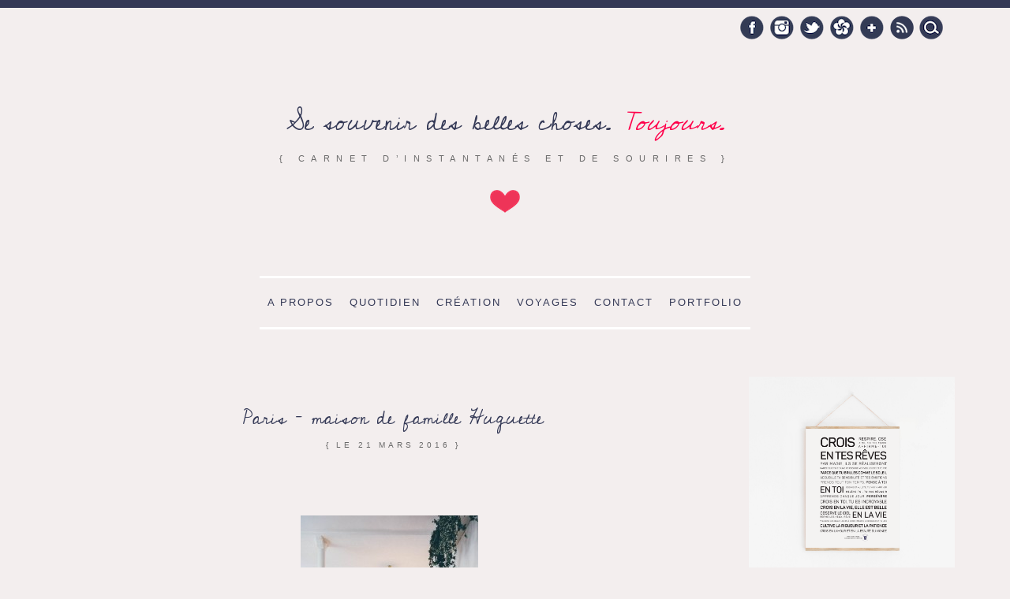

--- FILE ---
content_type: text/html; charset=UTF-8
request_url: https://viedemiettes.fr/2016/03/21/oh-beaux-jours-2/paris-romantique-5/
body_size: 21922
content:
<!doctype html>

<!--[if lt IE 7]><html lang="fr-FR" class="no-js lt-ie9 lt-ie8 lt-ie7"> <![endif]-->
<!--[if (IE 7)&!(IEMobile)]><html lang="fr-FR" class="no-js lt-ie9 lt-ie8"><![endif]-->
<!--[if (IE 8)&!(IEMobile)]><html lang="fr-FR" class="no-js lt-ie9"><![endif]-->
<!--[if gt IE 8]><!--> <html lang="fr-FR" class="no-js"><!--<![endif]-->

	<head>
		<meta charset="utf-8">
		<script type="text/javascript">
		  WebFontConfig = {
		    google: { families: [ 'Cedarville+Cursive::latin' ] }
		  };
		  (function() {
		    var wf = document.createElement('script');
		    wf.src = ('https:' == document.location.protocol ? 'https' : 'http') +
		      '://ajax.googleapis.com/ajax/libs/webfont/1/webfont.js';
		    wf.type = 'text/javascript';
		    wf.async = 'true';
		    var s = document.getElementsByTagName('script')[0];
		    s.parentNode.insertBefore(wf, s);
		  })(); </script>
		<title>Paris - maison de famille Huguette - Vie de Miettes</title>

				<meta name="HandheldFriendly" content="True">
		<meta name="MobileOptimized" content="320">
		<meta name="viewport" content="width=device-width, initial-scale=1.0"/>
    <meta name="B-verify" content="53763494cb052a9dc2950512fa3723a1fe4a237d" />

				<link rel="apple-touch-icon" href="https://viedemiettes.fr/wp-content/themes/viedemiettes-2014/library/images/apple-icon-touch.png">
		<link rel="icon" href="https://viedemiettes.fr/wp-content/themes/viedemiettes-2014/favicon.png">
		<!--[if IE]>
			<link rel="shortcut icon" href="https://viedemiettes.fr/wp-content/themes/viedemiettes-2014/favicon.ico">
		<![endif]-->
				<meta name="msapplication-TileColor" content="#f01d4f">
		<meta name="msapplication-TileImage" content="https://viedemiettes.fr/wp-content/themes/viedemiettes-2014/library/images/win8-tile-icon.png">

		<link rel="pingback" href="https://viedemiettes.fr/xmlrpc.php">

				<meta name='robots' content='index, follow, max-image-preview:large, max-snippet:-1, max-video-preview:-1' />
	<style>img:is([sizes="auto" i], [sizes^="auto," i]) { contain-intrinsic-size: 3000px 1500px }</style>
	<meta name="dlm-version" content="5.1.6">
            <script data-no-defer="1" data-ezscrex="false" data-cfasync="false" data-pagespeed-no-defer data-cookieconsent="ignore">
                var ctPublicFunctions = {"_ajax_nonce":"446bb50111","_rest_nonce":"e96c338585","_ajax_url":"\/wp-admin\/admin-ajax.php","_rest_url":"https:\/\/viedemiettes.fr\/wp-json\/","data__cookies_type":"native","data__ajax_type":"rest","data__bot_detector_enabled":0,"data__frontend_data_log_enabled":1,"cookiePrefix":"","wprocket_detected":false,"host_url":"viedemiettes.fr","text__ee_click_to_select":"Click to select the whole data","text__ee_original_email":"The complete one is","text__ee_got_it":"Got it","text__ee_blocked":"Blocked","text__ee_cannot_connect":"Cannot connect","text__ee_cannot_decode":"Can not decode email. Unknown reason","text__ee_email_decoder":"CleanTalk email decoder","text__ee_wait_for_decoding":"The magic is on the way!","text__ee_decoding_process":"Please wait a few seconds while we decode the contact data."}
            </script>
        
            <script data-no-defer="1" data-ezscrex="false" data-cfasync="false" data-pagespeed-no-defer data-cookieconsent="ignore">
                var ctPublic = {"_ajax_nonce":"446bb50111","settings__forms__check_internal":"0","settings__forms__check_external":"0","settings__forms__force_protection":0,"settings__forms__search_test":1,"settings__forms__wc_add_to_cart":0,"settings__data__bot_detector_enabled":0,"settings__sfw__anti_crawler":1,"blog_home":"https:\/\/viedemiettes.fr\/","pixel__setting":"0","pixel__enabled":false,"pixel__url":null,"data__email_check_before_post":1,"data__email_check_exist_post":1,"data__cookies_type":"native","data__key_is_ok":true,"data__visible_fields_required":true,"wl_brandname":"Anti-Spam by CleanTalk","wl_brandname_short":"CleanTalk","ct_checkjs_key":215579091,"emailEncoderPassKey":"6ac8cef862e48f56d53d1dbb225cbb14","bot_detector_forms_excluded":"W10=","advancedCacheExists":false,"varnishCacheExists":false,"wc_ajax_add_to_cart":false,"theRealPerson":{"phrases":{"trpHeading":"The Real Person Badge!","trpContent1":"The commenter acts as a real person and verified as not a bot.","trpContent2":" Anti-Spam by CleanTalk","trpContentLearnMore":"En savoir plus"},"trpContentLink":"https:\/\/cleantalk.org\/help\/the-real-person?utm_id=&amp;utm_term=&amp;utm_source=admin_side&amp;utm_medium=trp_badge&amp;utm_content=trp_badge_link_click&amp;utm_campaign=apbct_links","imgPersonUrl":"https:\/\/viedemiettes.fr\/wp-content\/plugins\/cleantalk-spam-protect\/css\/images\/real_user.svg","imgShieldUrl":"https:\/\/viedemiettes.fr\/wp-content\/plugins\/cleantalk-spam-protect\/css\/images\/shield.svg"}}
            </script>
        
	<!-- This site is optimized with the Yoast SEO plugin v22.1 - https://yoast.com/wordpress/plugins/seo/ -->
	<link rel="canonical" href="https://viedemiettes.fr/2016/03/21/oh-beaux-jours-2/paris-romantique-5/" />
	<meta property="og:locale" content="fr_FR" />
	<meta property="og:type" content="article" />
	<meta property="og:title" content="Paris - maison de famille Huguette - Vie de Miettes" />
	<meta property="og:url" content="https://viedemiettes.fr/2016/03/21/oh-beaux-jours-2/paris-romantique-5/" />
	<meta property="og:site_name" content="Vie de Miettes" />
	<meta property="article:publisher" content="http://www.facebook.com/vie.de.miettes" />
	<meta property="article:modified_time" content="2016-03-21T12:28:47+00:00" />
	<meta property="og:image" content="https://viedemiettes.fr/2016/03/21/oh-beaux-jours-2/paris-romantique-5" />
	<meta property="og:image:width" content="1333" />
	<meta property="og:image:height" content="2000" />
	<meta property="og:image:type" content="image/jpeg" />
	<meta name="twitter:card" content="summary_large_image" />
	<meta name="twitter:site" content="@May_L" />
	<script type="application/ld+json" class="yoast-schema-graph">{"@context":"https://schema.org","@graph":[{"@type":"WebPage","@id":"https://viedemiettes.fr/2016/03/21/oh-beaux-jours-2/paris-romantique-5/","url":"https://viedemiettes.fr/2016/03/21/oh-beaux-jours-2/paris-romantique-5/","name":"Paris - maison de famille Huguette - Vie de Miettes","isPartOf":{"@id":"https://viedemiettes.fr/#website"},"primaryImageOfPage":{"@id":"https://viedemiettes.fr/2016/03/21/oh-beaux-jours-2/paris-romantique-5/#primaryimage"},"image":{"@id":"https://viedemiettes.fr/2016/03/21/oh-beaux-jours-2/paris-romantique-5/#primaryimage"},"thumbnailUrl":"https://viedemiettes.fr/wp-content/uploads/2016/03/paris-romantique-5.jpg","datePublished":"2016-03-21T12:28:17+00:00","dateModified":"2016-03-21T12:28:47+00:00","breadcrumb":{"@id":"https://viedemiettes.fr/2016/03/21/oh-beaux-jours-2/paris-romantique-5/#breadcrumb"},"inLanguage":"fr-FR","potentialAction":[{"@type":"ReadAction","target":["https://viedemiettes.fr/2016/03/21/oh-beaux-jours-2/paris-romantique-5/"]}]},{"@type":"ImageObject","inLanguage":"fr-FR","@id":"https://viedemiettes.fr/2016/03/21/oh-beaux-jours-2/paris-romantique-5/#primaryimage","url":"https://viedemiettes.fr/wp-content/uploads/2016/03/paris-romantique-5.jpg","contentUrl":"https://viedemiettes.fr/wp-content/uploads/2016/03/paris-romantique-5.jpg","width":1333,"height":2000},{"@type":"BreadcrumbList","@id":"https://viedemiettes.fr/2016/03/21/oh-beaux-jours-2/paris-romantique-5/#breadcrumb","itemListElement":[{"@type":"ListItem","position":1,"name":"Accueil","item":"https://viedemiettes.fr/"},{"@type":"ListItem","position":2,"name":"Oh, les beaux jours !","item":"https://viedemiettes.fr/2016/03/21/oh-beaux-jours-2/"},{"@type":"ListItem","position":3,"name":"Paris &#8211; maison de famille Huguette"}]},{"@type":"WebSite","@id":"https://viedemiettes.fr/#website","url":"https://viedemiettes.fr/","name":"Vie de Miettes","description":"{ carnet d’instantanés et de sourires }","potentialAction":[{"@type":"SearchAction","target":{"@type":"EntryPoint","urlTemplate":"https://viedemiettes.fr/?s={search_term_string}"},"query-input":"required name=search_term_string"}],"inLanguage":"fr-FR"}]}</script>
	<!-- / Yoast SEO plugin. -->


<link rel='dns-prefetch' href='//stats.wp.com' />
<link rel='dns-prefetch' href='//v0.wordpress.com' />
<link rel="alternate" type="application/rss+xml" title="Vie de Miettes &raquo; Flux" href="https://viedemiettes.fr/feed/" />
<link rel="alternate" type="application/rss+xml" title="Vie de Miettes &raquo; Flux des commentaires" href="https://viedemiettes.fr/comments/feed/" />
<link rel="alternate" type="application/rss+xml" title="Vie de Miettes &raquo; Paris &#8211; maison de famille Huguette Flux des commentaires" href="https://viedemiettes.fr/2016/03/21/oh-beaux-jours-2/paris-romantique-5/feed/" />
<script type="text/javascript">
/* <![CDATA[ */
window._wpemojiSettings = {"baseUrl":"https:\/\/s.w.org\/images\/core\/emoji\/16.0.1\/72x72\/","ext":".png","svgUrl":"https:\/\/s.w.org\/images\/core\/emoji\/16.0.1\/svg\/","svgExt":".svg","source":{"concatemoji":"https:\/\/viedemiettes.fr\/wp-includes\/js\/wp-emoji-release.min.js"}};
/*! This file is auto-generated */
!function(s,n){var o,i,e;function c(e){try{var t={supportTests:e,timestamp:(new Date).valueOf()};sessionStorage.setItem(o,JSON.stringify(t))}catch(e){}}function p(e,t,n){e.clearRect(0,0,e.canvas.width,e.canvas.height),e.fillText(t,0,0);var t=new Uint32Array(e.getImageData(0,0,e.canvas.width,e.canvas.height).data),a=(e.clearRect(0,0,e.canvas.width,e.canvas.height),e.fillText(n,0,0),new Uint32Array(e.getImageData(0,0,e.canvas.width,e.canvas.height).data));return t.every(function(e,t){return e===a[t]})}function u(e,t){e.clearRect(0,0,e.canvas.width,e.canvas.height),e.fillText(t,0,0);for(var n=e.getImageData(16,16,1,1),a=0;a<n.data.length;a++)if(0!==n.data[a])return!1;return!0}function f(e,t,n,a){switch(t){case"flag":return n(e,"\ud83c\udff3\ufe0f\u200d\u26a7\ufe0f","\ud83c\udff3\ufe0f\u200b\u26a7\ufe0f")?!1:!n(e,"\ud83c\udde8\ud83c\uddf6","\ud83c\udde8\u200b\ud83c\uddf6")&&!n(e,"\ud83c\udff4\udb40\udc67\udb40\udc62\udb40\udc65\udb40\udc6e\udb40\udc67\udb40\udc7f","\ud83c\udff4\u200b\udb40\udc67\u200b\udb40\udc62\u200b\udb40\udc65\u200b\udb40\udc6e\u200b\udb40\udc67\u200b\udb40\udc7f");case"emoji":return!a(e,"\ud83e\udedf")}return!1}function g(e,t,n,a){var r="undefined"!=typeof WorkerGlobalScope&&self instanceof WorkerGlobalScope?new OffscreenCanvas(300,150):s.createElement("canvas"),o=r.getContext("2d",{willReadFrequently:!0}),i=(o.textBaseline="top",o.font="600 32px Arial",{});return e.forEach(function(e){i[e]=t(o,e,n,a)}),i}function t(e){var t=s.createElement("script");t.src=e,t.defer=!0,s.head.appendChild(t)}"undefined"!=typeof Promise&&(o="wpEmojiSettingsSupports",i=["flag","emoji"],n.supports={everything:!0,everythingExceptFlag:!0},e=new Promise(function(e){s.addEventListener("DOMContentLoaded",e,{once:!0})}),new Promise(function(t){var n=function(){try{var e=JSON.parse(sessionStorage.getItem(o));if("object"==typeof e&&"number"==typeof e.timestamp&&(new Date).valueOf()<e.timestamp+604800&&"object"==typeof e.supportTests)return e.supportTests}catch(e){}return null}();if(!n){if("undefined"!=typeof Worker&&"undefined"!=typeof OffscreenCanvas&&"undefined"!=typeof URL&&URL.createObjectURL&&"undefined"!=typeof Blob)try{var e="postMessage("+g.toString()+"("+[JSON.stringify(i),f.toString(),p.toString(),u.toString()].join(",")+"));",a=new Blob([e],{type:"text/javascript"}),r=new Worker(URL.createObjectURL(a),{name:"wpTestEmojiSupports"});return void(r.onmessage=function(e){c(n=e.data),r.terminate(),t(n)})}catch(e){}c(n=g(i,f,p,u))}t(n)}).then(function(e){for(var t in e)n.supports[t]=e[t],n.supports.everything=n.supports.everything&&n.supports[t],"flag"!==t&&(n.supports.everythingExceptFlag=n.supports.everythingExceptFlag&&n.supports[t]);n.supports.everythingExceptFlag=n.supports.everythingExceptFlag&&!n.supports.flag,n.DOMReady=!1,n.readyCallback=function(){n.DOMReady=!0}}).then(function(){return e}).then(function(){var e;n.supports.everything||(n.readyCallback(),(e=n.source||{}).concatemoji?t(e.concatemoji):e.wpemoji&&e.twemoji&&(t(e.twemoji),t(e.wpemoji)))}))}((window,document),window._wpemojiSettings);
/* ]]> */
</script>
<link rel='stylesheet' id='sbi_styles-group-css' href='https://viedemiettes.fr/wp-content/plugins/bwp-minify/min/?f=wp-content/plugins/instagram-feed/css/sbi-styles.min.css,wp-includes/css/dist/block-library/style.min.css,wp-includes/js/mediaelement/mediaelementplayer-legacy.min.css,wp-includes/js/mediaelement/wp-mediaelement.min.css,wp-content/plugins/cleantalk-spam-protect/css/cleantalk-public.min.css,wp-content/plugins/cleantalk-spam-protect/css/cleantalk-email-decoder.min.css,wp-content/plugins/cleantalk-spam-protect/css/cleantalk-trp.min.css,wp-content/plugins/contact-form-7/includes/css/styles.css,wp-content/plugins/jquery-pin-it-button-for-images/css/client.css,wp-content/plugins/responsive-lightbox/assets/swipebox/swipebox.min.css,wp-content/themes/viedemiettes-2014/library/css/style.css,wp-content/plugins/jetpack/css/jetpack.css' type='text/css' media='all' />
<style id='wp-block-library-inline-css' type='text/css'>
.has-text-align-justify{text-align:justify;}
</style>
<!--[if lt IE 9]>
<link rel='stylesheet' id='bones-ie-only-group-css' href='https://viedemiettes.fr/wp-content/plugins/bwp-minify/min/?f=wp-content/themes/viedemiettes-2014/library/css/ie.css' type='text/css' media='all' />
<![endif]-->
<script type='text/javascript' src='https://viedemiettes.fr/wp-content/plugins/bwp-minify/min/?f=wp-content/plugins/cleantalk-spam-protect/js/apbct-public-bundle_gathering.min.js,wp-includes/js/jquery/jquery.min.js,wp-includes/js/jquery/jquery-migrate.min.js,wp-content/plugins/responsive-lightbox/assets/infinitescroll/infinite-scroll.pkgd.min.js,wp-content/themes/viedemiettes-2014/library/js/libs/modernizr.custom.min.js'></script>
<link rel="https://api.w.org/" href="https://viedemiettes.fr/wp-json/" /><link rel="alternate" title="JSON" type="application/json" href="https://viedemiettes.fr/wp-json/wp/v2/media/13331" /><link rel='shortlink' href='https://wp.me/a25L9E-3t1' />
<link rel="alternate" title="oEmbed (JSON)" type="application/json+oembed" href="https://viedemiettes.fr/wp-json/oembed/1.0/embed?url=https%3A%2F%2Fviedemiettes.fr%2F2016%2F03%2F21%2Foh-beaux-jours-2%2Fparis-romantique-5%2F" />
<link rel="alternate" title="oEmbed (XML)" type="text/xml+oembed" href="https://viedemiettes.fr/wp-json/oembed/1.0/embed?url=https%3A%2F%2Fviedemiettes.fr%2F2016%2F03%2F21%2Foh-beaux-jours-2%2Fparis-romantique-5%2F&#038;format=xml" />
<style type="text/css">
	a.pinit-button.custom span {
		}

	.pinit-hover {
		opacity: 0.7 !important;
		filter: alpha(opacity=70) !important;
	}
	a.pinit-button {
	border-bottom: 0 !important;
	box-shadow: none !important;
	margin-bottom: 0 !important;
}
a.pinit-button::after {
    display: none;
}</style>
			<style>img#wpstats{display:none}</style>
		<style>.mc4wp-checkbox-wp-comment-form{clear:both;width:auto;display:block;position:static}.mc4wp-checkbox-wp-comment-form input{float:none;vertical-align:middle;-webkit-appearance:checkbox;width:auto;max-width:21px;margin:0 6px 0 0;padding:0;position:static;display:inline-block!important}.mc4wp-checkbox-wp-comment-form label{float:none;cursor:pointer;width:auto;margin:0 0 16px;display:block;position:static}</style><style>.mc4wp-checkbox-wp-registration-form{clear:both;width:auto;display:block;position:static}.mc4wp-checkbox-wp-registration-form input{float:none;vertical-align:middle;-webkit-appearance:checkbox;width:auto;max-width:21px;margin:0 6px 0 0;padding:0;position:static;display:inline-block!important}.mc4wp-checkbox-wp-registration-form label{float:none;cursor:pointer;width:auto;margin:0 0 16px;display:block;position:static}</style>		<style type="text/css" id="wp-custom-css">
			.wp-block-column:not(:first-child), .wp-block-column:nth-child(2n) {
    margin-left: 20px !important; 
}

.wp-block-column:not(:last-child) {
    margin-right: 0 !important;
}

.is-style-squared a {
	text-transform: uppercase; 
	text-decoration: none; 
	font-size: 1em;
	letter-spacing: 0.05em;
	display: block;
}


.is-style-squared a.wp-block-button__link has-background:hover, .is-style-squared:hover {
	background-color: #ee2155 !important;
}

.cadre-bleu {padding: 40px !important;}

.cadre-bleu h2 {padding-bottom: 40px !important;}

hr {border: none !important;}
		</style>
				
				<!--<script>
			(function(i,s,o,g,r,a,m){i['GoogleAnalyticsObject']=r;i[r]=i[r]||function(){
			(i[r].q=i[r].q||[]).push(arguments)},i[r].l=1*new Date();a=s.createElement(o),
			m=s.getElementsByTagName(o)[0];a.async=1;a.src=g;m.parentNode.insertBefore(a,m)
			})(window,document,'script','//www.google-analytics.com/analytics.js','ga');

			ga('create', 'UA-1796383-4', 'vie-de-miettes.fr');
			ga('send', 'pageview');

		</script>-->
		<!-- Global site tag (gtag.js) - Google Analytics -->
		<script async src="https://www.googletagmanager.com/gtag/js?id=UA-1796383-4"></script>
		<script>
		  window.dataLayer = window.dataLayer || [];
		  function gtag(){dataLayer.push(arguments);}
		  gtag('js', new Date());

		  gtag('config', 'UA-1796383-4');
		</script>
			</head>
	<body class="attachment wp-singular attachment-template-default single single-attachment postid-13331 attachmentid-13331 attachment-jpeg wp-theme-viedemiettes-2014">

		<div id="container" class="clearfix">
			<header class="header" role="banner">

				<div id="inner-header" class="wrap clearfix">

					<form apbct-form-sign="native_search" role="search" method="get" class="search-form" action="https://viedemiettes.fr/" >
	<label>
		<span class="screen-reader-text">Search for:</span>
		<input type="search" class="search-field" placeholder="Chercher sur le site…" value="" name="s" title="Chercher sur le site…" />
	</label>
	<input type="submit" class="search-submit" value="Recherche" />
	<input
                    class="apbct_special_field apbct_email_id__search_form"
                    name="apbct__email_id__search_form"
                    aria-label="apbct__label_id__search_form"
                    type="text" size="30" maxlength="200" autocomplete="off"
                    value=""
                /><input
                   id="apbct_submit_id__search_form" 
                   class="apbct_special_field apbct__email_id__search_form"
                   name="apbct__label_id__search_form"
                   aria-label="apbct_submit_name__search_form"
                   type="submit"
                   size="30"
                   maxlength="200"
                   value="70108"
               /></form>					<div class="social-links">
						<a href="https://www.facebook.com/vie.de.miettes" target="_blank" rel="me nofollow" class="social-link fb-link">
							Facebook
						</a>
						<a href="http://instagram.com/viedemiettes#" target="_blank" rel="me nofollow" class="social-link instagram-link">
							Instagram
						</a>
						<a href="https://twitter.com/May_L" target="_blank" rel="me nofollow" class="social-link twitter-link">
							Twitter
						</a>
						<a href="http://www.hellocoton.fr/mapage/vie-de-miettes" target="_blank" rel="me nofollow" class="social-link hc-link">
							Hellocoton
						</a>
						<a href="https://plus.google.com/+Vie-de-miettesFr" target="_blank" rel="me nofollow" class="social-link google-link">
							Google +
						</a>

						<a href="http://www.vie-de-miettes.fr/feed/" target="_blank" class="social-link rss-link">
							RSS
						</a>
					</div>
											<p id="logo" class="h1"><a href="https://viedemiettes.fr" rel="nofollow">Se souvenir des belles choses. <em>       Toujours. </em></a></p>

										<p id="baseline">{ carnet d’instantanés et de sourires }</p>
					<div id="img_logo"></div>
				</div>

			</header>
			<nav role="navigation" class="wrap">
				<ul id="menu-menu-principal" class="nav top-nav clearfix"><li id="menu-item-17125" class="menu-item menu-item-type-custom menu-item-object-custom menu-item-17125"><a href="https://viedemiettes.fr/maylopez">A propos</a></li>
<li id="menu-item-17139" class="menu-item menu-item-type-taxonomy menu-item-object-category menu-item-has-children menu-item-17139"><a href="https://viedemiettes.fr/category/des-bouts-de-moi/">Quotidien</a>
<ul class="sub-menu">
	<li id="menu-item-17140" class="menu-item menu-item-type-taxonomy menu-item-object-category menu-item-17140"><a href="https://viedemiettes.fr/category/du-cote-des-etudes/master-web-editorial/">Master Web Editorial</a></li>
	<li id="menu-item-17143" class="menu-item menu-item-type-taxonomy menu-item-object-category menu-item-17143"><a href="https://viedemiettes.fr/category/erasmus/">Erasmus</a></li>
</ul>
</li>
<li id="menu-item-17144" class="menu-item menu-item-type-taxonomy menu-item-object-category menu-item-17144"><a href="https://viedemiettes.fr/category/les-jolies-choses/creation/">Création</a></li>
<li id="menu-item-17129" class="menu-item menu-item-type-taxonomy menu-item-object-category menu-item-has-children menu-item-17129"><a href="https://viedemiettes.fr/category/voyages/">Voyages</a>
<ul class="sub-menu">
	<li id="menu-item-17130" class="menu-item menu-item-type-taxonomy menu-item-object-category menu-item-17130"><a href="https://viedemiettes.fr/category/voyages/londres/">Londres</a></li>
	<li id="menu-item-17131" class="menu-item menu-item-type-taxonomy menu-item-object-category menu-item-17131"><a href="https://viedemiettes.fr/category/voyages/luxembourg/">Luxembourg</a></li>
	<li id="menu-item-17132" class="menu-item menu-item-type-taxonomy menu-item-object-category menu-item-17132"><a href="https://viedemiettes.fr/category/voyages/malte/">Malte</a></li>
	<li id="menu-item-17133" class="menu-item menu-item-type-taxonomy menu-item-object-category menu-item-17133"><a href="https://viedemiettes.fr/category/voyages/maroc/">Maroc</a></li>
	<li id="menu-item-17134" class="menu-item menu-item-type-taxonomy menu-item-object-category menu-item-17134"><a href="https://viedemiettes.fr/category/voyages/mexique/">Mexique</a></li>
	<li id="menu-item-17135" class="menu-item menu-item-type-taxonomy menu-item-object-category menu-item-17135"><a href="https://viedemiettes.fr/category/voyages/portugal/">Portugal</a></li>
	<li id="menu-item-17136" class="menu-item menu-item-type-taxonomy menu-item-object-category menu-item-17136"><a href="https://viedemiettes.fr/category/voyages/republique-dominicaine/">République Dominicaine</a></li>
	<li id="menu-item-17137" class="menu-item menu-item-type-taxonomy menu-item-object-category menu-item-17137"><a href="https://viedemiettes.fr/category/voyages/suede/">Suède</a></li>
	<li id="menu-item-17138" class="menu-item menu-item-type-taxonomy menu-item-object-category menu-item-17138"><a href="https://viedemiettes.fr/category/voyages/thailande/">Thaïlande</a></li>
	<li id="menu-item-17142" class="menu-item menu-item-type-taxonomy menu-item-object-category menu-item-17142"><a href="https://viedemiettes.fr/category/amerique-du-sud/guyane/">Guyane</a></li>
	<li id="menu-item-17152" class="menu-item menu-item-type-taxonomy menu-item-object-category menu-item-17152"><a href="https://viedemiettes.fr/category/voyages/laponie/">Laponie</a></li>
	<li id="menu-item-17145" class="menu-item menu-item-type-taxonomy menu-item-object-category menu-item-17145"><a href="https://viedemiettes.fr/category/voyages/espagne/andalousie/">Andalousie</a></li>
	<li id="menu-item-17147" class="menu-item menu-item-type-taxonomy menu-item-object-category menu-item-17147"><a href="https://viedemiettes.fr/category/voyages/canada/">Canada</a></li>
	<li id="menu-item-17148" class="menu-item menu-item-type-taxonomy menu-item-object-category menu-item-17148"><a href="https://viedemiettes.fr/category/voyages/egypte/">Egypte</a></li>
	<li id="menu-item-17150" class="menu-item menu-item-type-taxonomy menu-item-object-category menu-item-17150"><a href="https://viedemiettes.fr/category/voyages/italie/">Italie</a></li>
	<li id="menu-item-17151" class="menu-item menu-item-type-taxonomy menu-item-object-category menu-item-17151"><a href="https://viedemiettes.fr/category/voyages/jordanie/">Jordanie</a></li>
	<li id="menu-item-17149" class="menu-item menu-item-type-taxonomy menu-item-object-category menu-item-17149"><a href="https://viedemiettes.fr/category/voyages/france/">France</a></li>
</ul>
</li>
<li id="menu-item-17128" class="menu-item menu-item-type-custom menu-item-object-custom menu-item-17128"><a href="http://viedemiettes.fr/contact">Contact</a></li>
<li id="menu-item-17153" class="menu-item menu-item-type-custom menu-item-object-custom menu-item-17153"><a href="http://maylopez.fr">Portfolio</a></li>
</ul>			</nav>
			<div id="content">

				<div id="inner-content" class="wrap clearfix">

					<div id="main" class="ninecol first clearfix" role="main">

						
							<article id="post-13331" class="clearfix post-13331 attachment type-attachment status-inherit hentry" role="article" itemscope itemtype="http://schema.org/BlogPosting">

								<header class="article-header">

									<h1 class="h2 entry-title"><a href="https://viedemiettes.fr/2016/03/21/oh-beaux-jours-2/paris-romantique-5/" rel="bookmark" title="Paris &#8211; maison de famille Huguette">Paris &#8211; maison de famille Huguette</a></h1>
									<p class="byline vcard">{ Le <time class="updated" datetime="2016-03-21">21 mars 2016</time> }</p>

								</header>

								<section class="entry-content clearfix" itemprop="articleBody">
									<input class="jpibfi" type="hidden"><p class="attachment"><a href='https://viedemiettes.fr/wp-content/uploads/2016/03/paris-romantique-5.jpg' title="" data-rl_title="" class="rl-gallery-link" data-rl_caption="" data-rel="lightbox-gallery-0"><img fetchpriority="high" decoding="async" width="225" height="338" src="https://viedemiettes.fr/wp-content/uploads/2016/03/paris-romantique-5-225x338.jpg" class="attachment-medium size-medium" alt="" srcset="https://viedemiettes.fr/wp-content/uploads/2016/03/paris-romantique-5-225x338.jpg 225w, https://viedemiettes.fr/wp-content/uploads/2016/03/paris-romantique-5-768x1152.jpg 768w, https://viedemiettes.fr/wp-content/uploads/2016/03/paris-romantique-5-682x1024.jpg 682w, https://viedemiettes.fr/wp-content/uploads/2016/03/paris-romantique-5.jpg 1333w" sizes="(max-width: 225px) 100vw, 225px" data-attachment-id="13331" data-permalink="https://viedemiettes.fr/2016/03/21/oh-beaux-jours-2/paris-romantique-5/" data-orig-file="https://viedemiettes.fr/wp-content/uploads/2016/03/paris-romantique-5.jpg" data-orig-size="1333,2000" data-comments-opened="1" data-image-meta="{&quot;aperture&quot;:&quot;0&quot;,&quot;credit&quot;:&quot;&quot;,&quot;camera&quot;:&quot;&quot;,&quot;caption&quot;:&quot;&quot;,&quot;created_timestamp&quot;:&quot;0&quot;,&quot;copyright&quot;:&quot;&quot;,&quot;focal_length&quot;:&quot;0&quot;,&quot;iso&quot;:&quot;0&quot;,&quot;shutter_speed&quot;:&quot;0&quot;,&quot;title&quot;:&quot;&quot;,&quot;orientation&quot;:&quot;0&quot;}" data-image-title="Paris &#8211; maison de famille Huguette" data-image-description="" data-image-caption="" data-medium-file="https://viedemiettes.fr/wp-content/uploads/2016/03/paris-romantique-5-225x338.jpg" data-large-file="https://viedemiettes.fr/wp-content/uploads/2016/03/paris-romantique-5-682x1024.jpg" data-jpibfi-post-excerpt="" data-jpibfi-post-url="https://viedemiettes.fr/2016/03/21/oh-beaux-jours-2/paris-romantique-5/" data-jpibfi-post-title="Paris &#8211; maison de famille Huguette" data-jpibfi-src="https://viedemiettes.fr/wp-content/uploads/2016/03/paris-romantique-5-225x338.jpg" ></a></p>
								</section>

								<footer class="article-footer">
									<p class="postmetadata">
										Rédigé le 21 mars 2016 par <a href="https://viedemiettes.fr/a-propos" class="author vcard"><span class="fn">May</span></a> <br/>

										 Catégories  :  <br/>
										Partager sur <a href="http://www.facebook.com/sharer.php?u=https%3A%2F%2Fviedemiettes.fr%2F2016%2F03%2F21%2Foh-beaux-jours-2%2Fparis-romantique-5%2F&amp;t=Paris+%26%238211%3B+maison+de+famille+Huguette" title="Partager sur Facebook">Facebook</a>,<a href="http://twitter.com/home?status=Je%20lis%20actuellement%20https%3A%2F%2Fviedemiettes.fr%2F2016%2F03%2F21%2Foh-beaux-jours-2%2Fparis-romantique-5%2F" title="Partager sur Twitter">Twitter</a> ou <a href="https://m.google.com/app/plus/x/?hideloc=1&amp;v=compose&amp;content=Paris+%26%238211%3B+maison+de+famille+Huguette%20-%20https%3A%2F%2Fviedemiettes.fr%2F2016%2F03%2F21%2Foh-beaux-jours-2%2Fparis-romantique-5%2F"> Google + </a>
										<br/>
										<a href="https://viedemiettes.fr/2016/03/21/oh-beaux-jours-2/paris-romantique-5/#respond">Pas de commentaires</a>										 <br/>
									</p>
								</footer>
							</article>

															<h3 class="nrelated"><span class="ligne1">Vous aimerez aussi</span> <br/> <span class="ligne2">C'est promis</span></h3>
								<div class='yarpp yarpp-related yarpp-related-website yarpp-related-none yarpp-template-yarpp-template-vie-de-miettes'>
<p>No related posts.</p>
</div>
														


<div id="content-comment"  class="alt4 post-13331 attachment type-attachment status-inherit hentry">
		<h3 id="no-comment">Serez-vous le premier à glisser un petit mot ? </h3>
				
	

</div>

<section id="respond" class="respond-form">

	<h3 id="comment-form-title" class="h2"><span id="line1">Déposez un commentaire</span> <br/> <span id="line2">et souriez, vous êtes fantastique</span></h3>

	<div id="cancel-comment-reply">
		<p class="small"><a rel="nofollow" id="cancel-comment-reply-link" href="/2016/03/21/oh-beaux-jours-2/paris-romantique-5/#respond" style="display:none;">Cliquez ici pour annuler la réponse.</a></p>
	</div>

	
	<form action="https://viedemiettes.fr/wp-comments-post.php" method="post" id="commentform">

	
	<ul id="comment-form-elements" class="clearfix">

		<li>
			<label for="author">Pseudos (required)</label>
			<input type="text" name="author" id="author" value="" placeholder="Votre prénom *" tabindex="1" aria-required='true' />
		</li>

		<li>
			<label for="email">Email (required)</label>
			<input type="email" name="email" id="email" value="" placeholder="Votre email*" tabindex="2" aria-required='true' />
			<small>(ne sera pas publié)</small>
		</li>

		<li>
			<label for="url">Site web</label>
			<input type="url" name="url" id="url" value="" placeholder="Vous avez un site web ?" tabindex="3" />
		</li>

	</ul>

	
	<p><textarea name="comment" id="comment" placeholder="Ecrivez votre message ici..." tabindex="4"></textarea></p>

	<p>
		<input name="submit" type="submit" id="submit" class="button" tabindex="5" value="Envoyer" />
		<input type='hidden' name='comment_post_ID' value='13331' id='comment_post_ID' />
<input type='hidden' name='comment_parent' id='comment_parent' value='0' />
	</p>



	<p style="display: none;"><input type="hidden" id="akismet_comment_nonce" name="akismet_comment_nonce" value="d787876c5d" /></p><p style="display: none !important;" class="akismet-fields-container" data-prefix="ak_"><label>&#916;<textarea name="ak_hp_textarea" cols="45" rows="8" maxlength="100"></textarea></label><input type="hidden" id="ak_js_1" name="ak_js" value="190"/><script>document.getElementById( "ak_js_1" ).setAttribute( "value", ( new Date() ).getTime() );</script></p><!-- Mailchimp for WordPress v4.9.11 - https://www.mc4wp.com/ --><input type="hidden" name="_mc4wp_subscribe_wp-comment-form" value="0" /><p class="mc4wp-checkbox mc4wp-checkbox-wp-comment-form " ><label><input type="checkbox" name="_mc4wp_subscribe_wp-comment-form" value="1" checked="checked"  /><span>S'inscrire à la newsletter</span></label></p><!-- / Mailchimp for WordPress --><p><input type="checkbox" name="comment_mail_notify" id="comment_mail_notify" value="comment_mail_notify" checked="checked" style="width: auto;" /><label for="comment_mail_notify">Me prévenir des réponses à ce commentaire par e-mail</label></p>
	</form>

	</section>

						
						
					</div>

									<div id="sidebar1" class="sidebar threecol last clearfix" role="complementary">

					
						<div id="text-33" class="widget-impair widget-premier widget-1 widget widget_text">			<div class="textwidget"><a href="https://lesmotsalaffiche.fr"><div style="max-width:100%; " >
<img  alt="may" src="https://viedemiettes.fr/wp-content/uploads/2021/09/affiche-croire-reves-mots.png" style="margin: 0 auto 30px auto; display: block; width: 500px; height: auto; max-height: auto; max-width:100%;" width="500px" height="500px"></a></a>
<style>
#mots-affiche:hover {
text-decoration: none;
}
</style>

<span style="background-color: #343956;
    color: #FFF;
    display: block;
    padding: 5px;
    margin-bottom: 30px;
    text-align: center;
    text-decoration: none;
    width: 100%;
    text-transform: uppercase;
    font-size: 1.2em;">Adopter une affiche</span>
</a>
</div>
		</div><div id="text-34" class="widget-pair widget-2 widget widget_text">			<div class="textwidget"><div class="heart-blue"></div>
</div>
		</div><div id="mc4wp_form_widget-2" class="widget-impair widget-3 newsletter widget widget_mc4wp_form_widget"><script>(function() {
	window.mc4wp = window.mc4wp || {
		listeners: [],
		forms: {
			on: function(evt, cb) {
				window.mc4wp.listeners.push(
					{
						event   : evt,
						callback: cb
					}
				);
			}
		}
	}
})();
</script><!-- Mailchimp for WordPress v4.9.11 - https://wordpress.org/plugins/mailchimp-for-wp/ --><form id="mc4wp-form-1" class="mc4wp-form mc4wp-form-13818" method="post" data-id="13818" data-name="Formulaire d&#039;inscription par défaut" ><div class="mc4wp-form-fields"><div style="margin-bottom: 50px;">
<h2 style="
    text-transform: uppercase;
font-family: Helvetica Neue,Helvetica,Arial,sans-serif;
    font-size: 18px;
    font-weight: 600;
    letter-spacing: 0.06em;
    text-align: center;"> On reste en contact ?</h2>
<h3 style=" font-family: Helvetica Neue,Helvetica,Arial,sans-serif;
       font-size: 16px;
    font-weight: 100;
    letter-spacing: 0.15em;
    margin: -9px 0 0;
    text-align: center;
    text-transform: uppercase;">Rejoindre la newsletter</h3>
	
	<input style="border: #ccc; box-shadow: none; padding: 1em 0.5em; width: 80%; font-family: Courier, 'Courier New', sans-serif;" type="email" id="mc4wp_email" name="EMAIL" placeholder="Votre adresse mail" required /><input type="submit" value="OK" style="background-color: rgb(52, 57, 86); color: white; width: 20%; border: none; box-shadow: none; padding: 1em 1em" />

</div></div><label style="display: none !important;">Laissez ce champ vide si vous êtes humain : <input type="text" name="_mc4wp_honeypot" value="" tabindex="-1" autocomplete="off" /></label><input type="hidden" name="_mc4wp_timestamp" value="1768714334" /><input type="hidden" name="_mc4wp_form_id" value="13818" /><input type="hidden" name="_mc4wp_form_element_id" value="mc4wp-form-1" /><div class="mc4wp-response"></div></form><!-- / Mailchimp for WordPress Plugin --></div><div id="text-25" class="widget-pair widget-4 widget_presentation widget widget_text">			<div class="textwidget"><div class="heart-blue"></div>


<a href="http://www.viedemiettes.fr/maylopez/"><img  alt="may" src="https://viedemiettes.fr/wp-content/uploads/2021/09/may-viedemiettes.png" style="margin: 0 auto 30px auto; display: block; width: 150px;" width="150" height="150">

<p style="text-align:center"><span class="manuscrite">May, Toulouse</span> <br/> { vivre d'amour et de beaux mots }</p>

<div  id="heart_pink"></div>
</a>
</div>
		</div><div id="text-31" class="widget-impair widget-5 social-links-widget widget widget_text">			<div class="textwidget"><a href="https://www.facebook.com/vie.de.miettes" class="social-link fb-link" rel="me nofollow">Facebook</a>
<a href="https://twitter.com/May_L" class="social-link twitter-link" rel="me nofollow">Twitter</a>
<a href="http://instagram.com/viedemiettes" class="social-link instagram-link" rel="me nofollow">Instagram</a>

</div>
		</div><div id="text-26" class="widget-pair widget-6 about-me widget widget_text"><h4 class="widgettitle">Qui suis-je ?</h4>			<div class="textwidget">J’aime. Créer. Réserver un vol pour un pays, encore, inconnu. Écrire. Imaginer. Photographier. Observer le jour qui se lève et sa lumière bleutée. <br/><br/>

L’instant où l’avion décolle. Et puis, la vue par le hublot. La mélodie d’un piano, la beauté d’une rencontre, la douceur d’une pluie d’été. Le bruit de pas sur le parquet. Le silence. La justesse d’un roman. <br/><br/>

Je crois en la beauté de la vie. Je crois en l’amour. Je crois en la douceur. Je crois en l'humain. Je crois que les rêves sont faits pour être réalisés. <br/><br/><br/>

<br/><br/><br/>


</div>
		</div><div id="text-27" class="widget-impair widget-7 widget widget_text">			<div class="textwidget"><div class="heart-blue"></div></div>
		</div><div id="nav_menu-2" class="widget-pair widget-8 widget widget_nav_menu"><div class="menu-sidebar-container"><ul id="menu-sidebar" class="menu"><li id="menu-item-8605" class="menu-item menu-item-type-post_type menu-item-object-page menu-item-8605"><a href="https://viedemiettes.fr/maylopez/">A propos</a></li>
<li id="menu-item-8580" class="menu-item menu-item-type-custom menu-item-object-custom menu-item-8580"><a target="_blank" href="https://lesmotsalaffiche.fr">Les mots à l&rsquo;affiche</a></li>
<li id="menu-item-11711" class="menu-item menu-item-type-custom menu-item-object-custom menu-item-11711"><a href="http://vie-de-miettes.fr/voyage">Les belles adresses</a></li>
<li id="menu-item-8578" class="menu-item menu-item-type-post_type menu-item-object-page menu-item-8578"><a href="https://viedemiettes.fr/erasmus/">Erasmus</a></li>
<li id="menu-item-8591" class="menu-item menu-item-type-post_type menu-item-object-page menu-item-8591"><a href="https://viedemiettes.fr/archives/">Archives</a></li>
<li id="menu-item-8579" class="menu-item menu-item-type-post_type menu-item-object-page menu-item-8579"><a href="https://viedemiettes.fr/faq/">FAQ</a></li>
<li id="menu-item-13355" class="menu-item menu-item-type-custom menu-item-object-custom menu-item-13355"><a target="_blank" href="http://lejournaldesaxe.com/category/printable/">Créations sur Saxe</a></li>
</ul></div></div><div id="text-28" class="widget-impair widget-9 widget widget_text">			<div class="textwidget"><div class="heart-blue"></div></div>
		</div><div id="linkcat-346" class="widget-pair widget-10 widget-portfolio widget widget_links"><h4 class="widgettitle">J'y ai glissé un peu de moi</h4>
	<ul class='xoxo blogroll'>
<li><a href="http://lejournaldesaxe.com/">Journal de Saxe</a></li>
<li><a href="https://marionsaettele.com" rel="met" target="_blank">Photographe mariage Toulouse</a></li>
<li><a href="http://www.ameliecharcosset.com/">Amélie</a></li>
<li><a href="http://rangez-organisez-simplifiez.fr/" target="_blank">Home organiser Toulouse</a></li>
<li><a href="http://www.leonoresoulier.com/" target="_blank">Massage Auriol</a></li>
<li><a href="http://www.papillesetpupilles.fr/" target="_blank">Anne</a></li>
<li><a href="http://unflodebonneschoses.fr">Florence</a></li>
<li><a href="http://emiliemassal.com/">Emilie Massal</a></li>

	</ul>
</div>
<div id="text-29" class="widget-impair widget-11 widget widget_text">			<div class="textwidget"><div class="heart-blue"></div></div>
		</div><div id="text-30" class="widget-pair widget-12 widget widget_text">			<div class="textwidget"><div class="heart-blue"></div></div>
		</div><div id="linkcat-2" class="widget-impair widget-13 widget-blogroll widget widget_links"><h4 class="widgettitle">Les blogs que j'aime (beaucoup)</h4>
	<ul class='xoxo blogroll'>
<li><a href="http://traumaeren.blogspot.fr/" target="_blank">Aeren</a></li>
<li><a href="http://www.annouchka.fr/" target="_blank">Anne</a></li>
<li><a href="http://menthealeau.net" target="_blank">Emma</a></li>
<li><a href="http://blog.mulotb.com/" target="_blank">Marie Anh</a></li>
<li><a href="http://aubes.joueb.com/" target="_blank">Aubes</a></li>
<li><a href="http://les-parentheses.com" target="_blank">Camille</a></li>
<li><a href="http://audreyjeanne.blogspot.fr/" target="_blank">Audrey</a></li>
<li><a href="https://vingtetunpardeux.com/" target="_blank">Aurélie</a></li>
<li><a href="http://www.jaiecrit.com/" target="_blank">Fabienne</a></li>
<li><a href="http://c-dille.fr/blog/" target="_blank">Noémie</a></li>
<li><a href="http://marionromains.blogspot.fr">Marion</a></li>
<li><a href="http://ne-paniquez-pas.blogspot.fr/" target="_blank">Justine</a></li>

	</ul>
</div>
<div id="text-2" class="widget-pair widget-14 widget widget_text">			<div class="textwidget"><a href="/blogroll/" id="plus_blogroll">Découvrir tous les blogs </a>

<div class="heart-blue"></div></div>
		</div><div id="facebook-likebox-2" class="widget-impair widget-15 widget widget_facebook_likebox">		<div id="fb-root"></div>
		<div class="fb-page" data-href="https://www.facebook.com/vie.de.miettes" data-width="261"  data-height="250" data-hide-cover="false" data-show-facepile="true" data-tabs="false" data-hide-cta="false" data-small-header="false">
		<div class="fb-xfbml-parse-ignore"><blockquote cite="https://www.facebook.com/vie.de.miettes"><a href="https://www.facebook.com/vie.de.miettes"></a></blockquote></div>
		</div>
		</div><div id="text-32" class="widget-pair widget-dernier widget-16 widget widget_text">			<div class="textwidget">

<div class="heart-blue"></div></div>
		</div>
					
				</div>
				</div>

			</div>

			<div id="author" class="wrap clearfix">

Créé, avec <span class="text_red">♥</span>, et bonne <br/> humeur par <a href="http://may-lopez.fr" target="_blank"  >May</div>
 
			<footer class="footer" role="contentinfo">
			
				
				<div id="inner-footer" class="wrap clearfix">

					<nav role="navigation">
							<ul id="menu-footer" class="nav footer-nav clearfix"><li id="menu-item-8561" class="menu-item menu-item-type-post_type menu-item-object-page menu-item-8561"><a href="https://viedemiettes.fr/maylopez/">A propos</a></li>
<li id="menu-item-8562" class="menu-item menu-item-type-post_type menu-item-object-page menu-item-8562"><a href="https://viedemiettes.fr/faq/">FAQ</a></li>
<li id="menu-item-8564" class="menu-item menu-item-type-post_type menu-item-object-page menu-item-8564"><a href="https://viedemiettes.fr/blogroll/">Blogroll</a></li>
<li id="menu-item-8565" class="menu-item menu-item-type-post_type menu-item-object-page menu-item-8565"><a href="https://viedemiettes.fr/archives/">Archives</a></li>
<li id="menu-item-8563" class="menu-item menu-item-type-post_type menu-item-object-page menu-item-8563"><a href="https://viedemiettes.fr/contact/">Contact</a></li>
<li id="menu-item-8577" class="menu-item menu-item-type-post_type menu-item-object-page menu-item-8577"><a href="https://viedemiettes.fr/mentions-legales/">Mentions légales</a></li>
</ul>					</nav>

					
<div id="sb_instagram"  class="sbi sbi_mob_col_1 sbi_tab_col_2 sbi_col_9 sbi_width_resp" style="padding-bottom: 10px;width: 100%;height: 100%;" data-feedid="sbi_viedemiettesrdm#9"  data-res="auto" data-cols="9" data-colsmobile="1" data-colstablet="2" data-num="9" data-nummobile="" data-shortcode-atts="{}"  data-postid="13331" data-locatornonce="30a5531f6f" data-sbi-flags="favorLocal">
	
    <div id="sbi_images"  style="padding: 5px;">
		<div class="sbi_item sbi_type_carousel sbi_new sbi_transition" id="sbi_17867041596162444" data-date="1722064810">
    <div class="sbi_photo_wrap">
        <a class="sbi_photo" href="https://www.instagram.com/p/C96uMzuoSVF/" target="_blank" rel="noopener nofollow" data-full-res="https://scontent-fra5-2.cdninstagram.com/v/t39.30808-6/472486827_18479259949061149_1835809364631352452_n.jpg?stp=dst-jpg_e35_tt6&#038;_nc_cat=107&#038;ccb=7-5&#038;_nc_sid=18de74&#038;efg=eyJlZmdfdGFnIjoiQ0FST1VTRUxfSVRFTS5iZXN0X2ltYWdlX3VybGdlbi5DMyJ9&#038;_nc_ohc=uPYG5D3DqEwQ7kNvwGBKWDT&#038;_nc_oc=AdmSC0tDXmMxf9I5JMmxnjHs6ercx1k3Zi2Bddx79xtly14lKzgLq9NVPogTP_CE6IA&#038;_nc_zt=23&#038;_nc_ht=scontent-fra5-2.cdninstagram.com&#038;edm=AM6HXa8EAAAA&#038;_nc_gid=fVhZFTBvlBL0x6Jtg626bg&#038;oh=00_AfpxSVV1HfKbis5n6888-vo75tLWKG43Hq3v578afdCWjg&#038;oe=6971F300" data-img-src-set="{&quot;d&quot;:&quot;https:\/\/scontent-fra5-2.cdninstagram.com\/v\/t39.30808-6\/472486827_18479259949061149_1835809364631352452_n.jpg?stp=dst-jpg_e35_tt6&amp;_nc_cat=107&amp;ccb=7-5&amp;_nc_sid=18de74&amp;efg=eyJlZmdfdGFnIjoiQ0FST1VTRUxfSVRFTS5iZXN0X2ltYWdlX3VybGdlbi5DMyJ9&amp;_nc_ohc=uPYG5D3DqEwQ7kNvwGBKWDT&amp;_nc_oc=AdmSC0tDXmMxf9I5JMmxnjHs6ercx1k3Zi2Bddx79xtly14lKzgLq9NVPogTP_CE6IA&amp;_nc_zt=23&amp;_nc_ht=scontent-fra5-2.cdninstagram.com&amp;edm=AM6HXa8EAAAA&amp;_nc_gid=fVhZFTBvlBL0x6Jtg626bg&amp;oh=00_AfpxSVV1HfKbis5n6888-vo75tLWKG43Hq3v578afdCWjg&amp;oe=6971F300&quot;,&quot;150&quot;:&quot;https:\/\/scontent-fra5-2.cdninstagram.com\/v\/t39.30808-6\/472486827_18479259949061149_1835809364631352452_n.jpg?stp=dst-jpg_e35_tt6&amp;_nc_cat=107&amp;ccb=7-5&amp;_nc_sid=18de74&amp;efg=eyJlZmdfdGFnIjoiQ0FST1VTRUxfSVRFTS5iZXN0X2ltYWdlX3VybGdlbi5DMyJ9&amp;_nc_ohc=uPYG5D3DqEwQ7kNvwGBKWDT&amp;_nc_oc=AdmSC0tDXmMxf9I5JMmxnjHs6ercx1k3Zi2Bddx79xtly14lKzgLq9NVPogTP_CE6IA&amp;_nc_zt=23&amp;_nc_ht=scontent-fra5-2.cdninstagram.com&amp;edm=AM6HXa8EAAAA&amp;_nc_gid=fVhZFTBvlBL0x6Jtg626bg&amp;oh=00_AfpxSVV1HfKbis5n6888-vo75tLWKG43Hq3v578afdCWjg&amp;oe=6971F300&quot;,&quot;320&quot;:&quot;https:\/\/scontent-fra5-2.cdninstagram.com\/v\/t39.30808-6\/472486827_18479259949061149_1835809364631352452_n.jpg?stp=dst-jpg_e35_tt6&amp;_nc_cat=107&amp;ccb=7-5&amp;_nc_sid=18de74&amp;efg=eyJlZmdfdGFnIjoiQ0FST1VTRUxfSVRFTS5iZXN0X2ltYWdlX3VybGdlbi5DMyJ9&amp;_nc_ohc=uPYG5D3DqEwQ7kNvwGBKWDT&amp;_nc_oc=AdmSC0tDXmMxf9I5JMmxnjHs6ercx1k3Zi2Bddx79xtly14lKzgLq9NVPogTP_CE6IA&amp;_nc_zt=23&amp;_nc_ht=scontent-fra5-2.cdninstagram.com&amp;edm=AM6HXa8EAAAA&amp;_nc_gid=fVhZFTBvlBL0x6Jtg626bg&amp;oh=00_AfpxSVV1HfKbis5n6888-vo75tLWKG43Hq3v578afdCWjg&amp;oe=6971F300&quot;,&quot;640&quot;:&quot;https:\/\/scontent-fra5-2.cdninstagram.com\/v\/t39.30808-6\/472486827_18479259949061149_1835809364631352452_n.jpg?stp=dst-jpg_e35_tt6&amp;_nc_cat=107&amp;ccb=7-5&amp;_nc_sid=18de74&amp;efg=eyJlZmdfdGFnIjoiQ0FST1VTRUxfSVRFTS5iZXN0X2ltYWdlX3VybGdlbi5DMyJ9&amp;_nc_ohc=uPYG5D3DqEwQ7kNvwGBKWDT&amp;_nc_oc=AdmSC0tDXmMxf9I5JMmxnjHs6ercx1k3Zi2Bddx79xtly14lKzgLq9NVPogTP_CE6IA&amp;_nc_zt=23&amp;_nc_ht=scontent-fra5-2.cdninstagram.com&amp;edm=AM6HXa8EAAAA&amp;_nc_gid=fVhZFTBvlBL0x6Jtg626bg&amp;oh=00_AfpxSVV1HfKbis5n6888-vo75tLWKG43Hq3v578afdCWjg&amp;oe=6971F300&quot;}">
            <span class="sbi-screenreader">Le dernier voyage 
avant celui qui m’amènera ju</span>
            <svg class="svg-inline--fa fa-clone fa-w-16 sbi_lightbox_carousel_icon" aria-hidden="true" aria-label="Clone" data-fa-proƒcessed="" data-prefix="far" data-icon="clone" role="img" xmlns="http://www.w3.org/2000/svg" viewBox="0 0 512 512">
	                <path fill="currentColor" d="M464 0H144c-26.51 0-48 21.49-48 48v48H48c-26.51 0-48 21.49-48 48v320c0 26.51 21.49 48 48 48h320c26.51 0 48-21.49 48-48v-48h48c26.51 0 48-21.49 48-48V48c0-26.51-21.49-48-48-48zM362 464H54a6 6 0 0 1-6-6V150a6 6 0 0 1 6-6h42v224c0 26.51 21.49 48 48 48h224v42a6 6 0 0 1-6 6zm96-96H150a6 6 0 0 1-6-6V54a6 6 0 0 1 6-6h308a6 6 0 0 1 6 6v308a6 6 0 0 1-6 6z"></path>
	            </svg>	                    <img src="https://viedemiettes.fr/wp-content/plugins/instagram-feed/img/placeholder.png" alt="Le dernier voyage 
avant celui qui m’amènera jusqu’à toi">
        </a>
    </div>
</div><div class="sbi_item sbi_type_image sbi_new sbi_transition" id="sbi_17857694958541206" data-date="1761476580">
    <div class="sbi_photo_wrap">
        <a class="sbi_photo" href="https://www.instagram.com/p/DQRSL85iINi/" target="_blank" rel="noopener nofollow" data-full-res="https://scontent-fra5-1.cdninstagram.com/v/t51.82787-15/569872024_18537593563061149_1129719010331556557_n.jpg?stp=dst-jpg_e35_tt6&#038;_nc_cat=100&#038;ccb=7-5&#038;_nc_sid=18de74&#038;efg=eyJlZmdfdGFnIjoiRkVFRC5iZXN0X2ltYWdlX3VybGdlbi5DMyJ9&#038;_nc_ohc=1em2FScEVksQ7kNvwESm5TH&#038;_nc_oc=AdkTT05U-_HkFOh8VYmkuFpMwjyNsmsVW8oLKl-87VcBx-4C45U_qxW_vJYu5ohIs9A&#038;_nc_zt=23&#038;_nc_ht=scontent-fra5-1.cdninstagram.com&#038;edm=AM6HXa8EAAAA&#038;_nc_gid=fVhZFTBvlBL0x6Jtg626bg&#038;oh=00_AfpoNKHZh4nHIH34irJ_Bula9qevBqyC4s-aStMWDvfV8w&#038;oe=6971EA5D" data-img-src-set="{&quot;d&quot;:&quot;https:\/\/scontent-fra5-1.cdninstagram.com\/v\/t51.82787-15\/569872024_18537593563061149_1129719010331556557_n.jpg?stp=dst-jpg_e35_tt6&amp;_nc_cat=100&amp;ccb=7-5&amp;_nc_sid=18de74&amp;efg=eyJlZmdfdGFnIjoiRkVFRC5iZXN0X2ltYWdlX3VybGdlbi5DMyJ9&amp;_nc_ohc=1em2FScEVksQ7kNvwESm5TH&amp;_nc_oc=AdkTT05U-_HkFOh8VYmkuFpMwjyNsmsVW8oLKl-87VcBx-4C45U_qxW_vJYu5ohIs9A&amp;_nc_zt=23&amp;_nc_ht=scontent-fra5-1.cdninstagram.com&amp;edm=AM6HXa8EAAAA&amp;_nc_gid=fVhZFTBvlBL0x6Jtg626bg&amp;oh=00_AfpoNKHZh4nHIH34irJ_Bula9qevBqyC4s-aStMWDvfV8w&amp;oe=6971EA5D&quot;,&quot;150&quot;:&quot;https:\/\/scontent-fra5-1.cdninstagram.com\/v\/t51.82787-15\/569872024_18537593563061149_1129719010331556557_n.jpg?stp=dst-jpg_e35_tt6&amp;_nc_cat=100&amp;ccb=7-5&amp;_nc_sid=18de74&amp;efg=eyJlZmdfdGFnIjoiRkVFRC5iZXN0X2ltYWdlX3VybGdlbi5DMyJ9&amp;_nc_ohc=1em2FScEVksQ7kNvwESm5TH&amp;_nc_oc=AdkTT05U-_HkFOh8VYmkuFpMwjyNsmsVW8oLKl-87VcBx-4C45U_qxW_vJYu5ohIs9A&amp;_nc_zt=23&amp;_nc_ht=scontent-fra5-1.cdninstagram.com&amp;edm=AM6HXa8EAAAA&amp;_nc_gid=fVhZFTBvlBL0x6Jtg626bg&amp;oh=00_AfpoNKHZh4nHIH34irJ_Bula9qevBqyC4s-aStMWDvfV8w&amp;oe=6971EA5D&quot;,&quot;320&quot;:&quot;https:\/\/scontent-fra5-1.cdninstagram.com\/v\/t51.82787-15\/569872024_18537593563061149_1129719010331556557_n.jpg?stp=dst-jpg_e35_tt6&amp;_nc_cat=100&amp;ccb=7-5&amp;_nc_sid=18de74&amp;efg=eyJlZmdfdGFnIjoiRkVFRC5iZXN0X2ltYWdlX3VybGdlbi5DMyJ9&amp;_nc_ohc=1em2FScEVksQ7kNvwESm5TH&amp;_nc_oc=AdkTT05U-_HkFOh8VYmkuFpMwjyNsmsVW8oLKl-87VcBx-4C45U_qxW_vJYu5ohIs9A&amp;_nc_zt=23&amp;_nc_ht=scontent-fra5-1.cdninstagram.com&amp;edm=AM6HXa8EAAAA&amp;_nc_gid=fVhZFTBvlBL0x6Jtg626bg&amp;oh=00_AfpoNKHZh4nHIH34irJ_Bula9qevBqyC4s-aStMWDvfV8w&amp;oe=6971EA5D&quot;,&quot;640&quot;:&quot;https:\/\/scontent-fra5-1.cdninstagram.com\/v\/t51.82787-15\/569872024_18537593563061149_1129719010331556557_n.jpg?stp=dst-jpg_e35_tt6&amp;_nc_cat=100&amp;ccb=7-5&amp;_nc_sid=18de74&amp;efg=eyJlZmdfdGFnIjoiRkVFRC5iZXN0X2ltYWdlX3VybGdlbi5DMyJ9&amp;_nc_ohc=1em2FScEVksQ7kNvwESm5TH&amp;_nc_oc=AdkTT05U-_HkFOh8VYmkuFpMwjyNsmsVW8oLKl-87VcBx-4C45U_qxW_vJYu5ohIs9A&amp;_nc_zt=23&amp;_nc_ht=scontent-fra5-1.cdninstagram.com&amp;edm=AM6HXa8EAAAA&amp;_nc_gid=fVhZFTBvlBL0x6Jtg626bg&amp;oh=00_AfpoNKHZh4nHIH34irJ_Bula9qevBqyC4s-aStMWDvfV8w&amp;oe=6971EA5D&quot;}">
            <span class="sbi-screenreader">Il y a sept ans, j’ai décidé d’imprimer des </span>
            	                    <img src="https://viedemiettes.fr/wp-content/plugins/instagram-feed/img/placeholder.png" alt="Il y a sept ans, j’ai décidé d’imprimer des mots.
Des mots pour dire ce qu’on ressent, ce qu’on n’ose pas toujours dire. Des mots pour célébrer notre sensibilité et humanité. 

Des mots pour faire sourire, consoler, inspirer.
Des mots pour parler de l’intime.

Depuis, il y a eu des milliers d’affiches, des nuits blanches, des cafés tièdes, des cartons de livraison, des moments de grâce, des doutes aussi.

Et puis surtout, il y a vous.
Vous qui lisez, offrez des mots. 
Vous qui faites vivre mes mots. 
Vous qui me soutenez depuis sept ans. 

Sept ans d’amour, de mots et d’affiches.
Sept ans à croire que la poésie a sa place dans les maisons.

Merci d’être là, depuis le début ou depuis hier.
Merci de faire partie de cette aventure.
Merci de me rappeler, chaque jour, que tout est possible. 

PS : comme chaque année, voici une remise de 15% ainsi que de la livraison offerte sur l’ensemble de la boutique en ligne avec le code 7ANS valable jusqu&#039;à ce soir minuit sur https://lesmotsalaffiche.fr">
        </a>
    </div>
</div><div class="sbi_item sbi_type_image sbi_new sbi_transition" id="sbi_18068477581791978" data-date="1738337501">
    <div class="sbi_photo_wrap">
        <a class="sbi_photo" href="https://www.instagram.com/p/DFfr5S7oGrf/" target="_blank" rel="noopener nofollow" data-full-res="https://scontent-fra3-1.cdninstagram.com/v/t51.75761-15/475682525_18484130155061149_3757420962713808722_n.jpg?stp=dst-jpg_e35_tt6&#038;_nc_cat=105&#038;ccb=7-5&#038;_nc_sid=18de74&#038;efg=eyJlZmdfdGFnIjoiRkVFRC5iZXN0X2ltYWdlX3VybGdlbi5DMyJ9&#038;_nc_ohc=MKxKz7X1kYIQ7kNvwFctZq1&#038;_nc_oc=AdkHMqHYRTwmrlkMUQyYuqeysgDwAUe8KIDoC7uuJZp1knkdUSIwhGduyQF9kZdPcZ4&#038;_nc_zt=23&#038;_nc_ht=scontent-fra3-1.cdninstagram.com&#038;edm=AM6HXa8EAAAA&#038;_nc_gid=fVhZFTBvlBL0x6Jtg626bg&#038;oh=00_AfqoTWEgAFzrkvoyJvfyHJbQjhNsGRgPMAchiTqIAF8ejw&#038;oe=6971FCE5" data-img-src-set="{&quot;d&quot;:&quot;https:\/\/scontent-fra3-1.cdninstagram.com\/v\/t51.75761-15\/475682525_18484130155061149_3757420962713808722_n.jpg?stp=dst-jpg_e35_tt6&amp;_nc_cat=105&amp;ccb=7-5&amp;_nc_sid=18de74&amp;efg=eyJlZmdfdGFnIjoiRkVFRC5iZXN0X2ltYWdlX3VybGdlbi5DMyJ9&amp;_nc_ohc=MKxKz7X1kYIQ7kNvwFctZq1&amp;_nc_oc=AdkHMqHYRTwmrlkMUQyYuqeysgDwAUe8KIDoC7uuJZp1knkdUSIwhGduyQF9kZdPcZ4&amp;_nc_zt=23&amp;_nc_ht=scontent-fra3-1.cdninstagram.com&amp;edm=AM6HXa8EAAAA&amp;_nc_gid=fVhZFTBvlBL0x6Jtg626bg&amp;oh=00_AfqoTWEgAFzrkvoyJvfyHJbQjhNsGRgPMAchiTqIAF8ejw&amp;oe=6971FCE5&quot;,&quot;150&quot;:&quot;https:\/\/scontent-fra3-1.cdninstagram.com\/v\/t51.75761-15\/475682525_18484130155061149_3757420962713808722_n.jpg?stp=dst-jpg_e35_tt6&amp;_nc_cat=105&amp;ccb=7-5&amp;_nc_sid=18de74&amp;efg=eyJlZmdfdGFnIjoiRkVFRC5iZXN0X2ltYWdlX3VybGdlbi5DMyJ9&amp;_nc_ohc=MKxKz7X1kYIQ7kNvwFctZq1&amp;_nc_oc=AdkHMqHYRTwmrlkMUQyYuqeysgDwAUe8KIDoC7uuJZp1knkdUSIwhGduyQF9kZdPcZ4&amp;_nc_zt=23&amp;_nc_ht=scontent-fra3-1.cdninstagram.com&amp;edm=AM6HXa8EAAAA&amp;_nc_gid=fVhZFTBvlBL0x6Jtg626bg&amp;oh=00_AfqoTWEgAFzrkvoyJvfyHJbQjhNsGRgPMAchiTqIAF8ejw&amp;oe=6971FCE5&quot;,&quot;320&quot;:&quot;https:\/\/scontent-fra3-1.cdninstagram.com\/v\/t51.75761-15\/475682525_18484130155061149_3757420962713808722_n.jpg?stp=dst-jpg_e35_tt6&amp;_nc_cat=105&amp;ccb=7-5&amp;_nc_sid=18de74&amp;efg=eyJlZmdfdGFnIjoiRkVFRC5iZXN0X2ltYWdlX3VybGdlbi5DMyJ9&amp;_nc_ohc=MKxKz7X1kYIQ7kNvwFctZq1&amp;_nc_oc=AdkHMqHYRTwmrlkMUQyYuqeysgDwAUe8KIDoC7uuJZp1knkdUSIwhGduyQF9kZdPcZ4&amp;_nc_zt=23&amp;_nc_ht=scontent-fra3-1.cdninstagram.com&amp;edm=AM6HXa8EAAAA&amp;_nc_gid=fVhZFTBvlBL0x6Jtg626bg&amp;oh=00_AfqoTWEgAFzrkvoyJvfyHJbQjhNsGRgPMAchiTqIAF8ejw&amp;oe=6971FCE5&quot;,&quot;640&quot;:&quot;https:\/\/scontent-fra3-1.cdninstagram.com\/v\/t51.75761-15\/475682525_18484130155061149_3757420962713808722_n.jpg?stp=dst-jpg_e35_tt6&amp;_nc_cat=105&amp;ccb=7-5&amp;_nc_sid=18de74&amp;efg=eyJlZmdfdGFnIjoiRkVFRC5iZXN0X2ltYWdlX3VybGdlbi5DMyJ9&amp;_nc_ohc=MKxKz7X1kYIQ7kNvwFctZq1&amp;_nc_oc=AdkHMqHYRTwmrlkMUQyYuqeysgDwAUe8KIDoC7uuJZp1knkdUSIwhGduyQF9kZdPcZ4&amp;_nc_zt=23&amp;_nc_ht=scontent-fra3-1.cdninstagram.com&amp;edm=AM6HXa8EAAAA&amp;_nc_gid=fVhZFTBvlBL0x6Jtg626bg&amp;oh=00_AfqoTWEgAFzrkvoyJvfyHJbQjhNsGRgPMAchiTqIAF8ejw&amp;oe=6971FCE5&quot;}">
            <span class="sbi-screenreader">Mon amour, mon trésor, tu as six mois aujourd’h</span>
            	                    <img src="https://viedemiettes.fr/wp-content/plugins/instagram-feed/img/placeholder.png" alt="Mon amour, mon trésor, tu as six mois aujourd’hui. J’ai pensé que c’était une belle date pour retrouver le chemin des mots et te les offrir. Pour, peut-être, me retrouver aussi.

Depuis ta naissance, j’ai tout oublié. De dormir, d’écrire, de créer. De te photographier. J’ai perdu la notion du temps. J’ai plongé mon regard dans tes grands yeux et j’ai tout oublié. Je me suis oubliée. D’abord pour te faire naitre. Puis, pour te rencontrer, te protéger et te faire vivre.

Tu as envoyé valser tous mes doutes. Toi, et ta douceur. Toi et son sourire ravageur. Tu m’as offert l’évidence de l’amour. Celui qui emporte, saisit, transforme. Celui qui vous pousse, chaque jour, à vous dépasser.
A ta naissance, j’ai oublié mes contours. Mon ventre s’est dégonflé et je suis devenue floue de toi. J’ai oublié le silence. J’ai oublié la légèreté de mes bras sans ta présence pour te bercer. J’ai oublié le repos des nuits et la légèreté des vendredis soirs. 

Mon amour, mon trésor, tu seras, toujours, mon minuscule. Six mois, déjà, que tu existes, que tu fais partie des vivants. Six mois à te protéger, à tout faire pour rendre tes journées douces et joyeuses.
Depuis quelques jours, tu parviens à te déplacer en rampant. On t’observe, avec ton père, grandir. On est si fiers d’être tes parents. On t’observe te déplacer sans nous, partir à la conquête du monde. Sur ton passage, tu nous éclabousses de ta joie et de tes fous rires.

Tu es notre plus beau spectacle, ma plus belle aventure.

Tous les deux, on navigue entre deux rives. On a tout à créer, tout à apprendre, tout à vivre.
J’apprivoise ce temps flou, cet espace-temps hors du monde. Je découvre les journées sans début ni fin. Les nuits en tête à peau où ta bouche tâtonne à la recherche de mon sein. Mes mains qui te bercent, qui te protègent, qui t’aiment. Je fais un pas de côté. Je tords le cou à la productivité. Je me découvre sereine, instinctive, animale. J’oublie les questions. J’oublie les injonctions et les normes. J’oublie et je plonge.

(1/2 la suite en commentaires)">
        </a>
    </div>
</div><div class="sbi_item sbi_type_image sbi_new sbi_transition" id="sbi_18086290309466400" data-date="1721118567">
    <div class="sbi_photo_wrap">
        <a class="sbi_photo" href="https://www.instagram.com/p/C9ehYsYo76V/" target="_blank" rel="noopener nofollow" data-full-res="https://scontent-fra3-2.cdninstagram.com/v/t51.29350-15/451406309_1574128933164995_3044254527223578625_n.jpg?stp=dst-jpg_e35_tt6&#038;_nc_cat=104&#038;ccb=7-5&#038;_nc_sid=18de74&#038;efg=eyJlZmdfdGFnIjoiRkVFRC5iZXN0X2ltYWdlX3VybGdlbi5DMyJ9&#038;_nc_ohc=Eq5LCWCc43YQ7kNvwGGPLYv&#038;_nc_oc=AdnpWbetg0dRE4IeLwcHsLy6mmjF5jNZvOpN9-odLUC51aPr07YLIM3o2Gu5e3wAPGY&#038;_nc_zt=23&#038;_nc_ht=scontent-fra3-2.cdninstagram.com&#038;edm=AM6HXa8EAAAA&#038;_nc_gid=fVhZFTBvlBL0x6Jtg626bg&#038;oh=00_AfoAhZHwN6M8LzyuUAfRrnhBh8VJyfz1LS_EBEA1ijDsvg&#038;oe=6971CE53" data-img-src-set="{&quot;d&quot;:&quot;https:\/\/scontent-fra3-2.cdninstagram.com\/v\/t51.29350-15\/451406309_1574128933164995_3044254527223578625_n.jpg?stp=dst-jpg_e35_tt6&amp;_nc_cat=104&amp;ccb=7-5&amp;_nc_sid=18de74&amp;efg=eyJlZmdfdGFnIjoiRkVFRC5iZXN0X2ltYWdlX3VybGdlbi5DMyJ9&amp;_nc_ohc=Eq5LCWCc43YQ7kNvwGGPLYv&amp;_nc_oc=AdnpWbetg0dRE4IeLwcHsLy6mmjF5jNZvOpN9-odLUC51aPr07YLIM3o2Gu5e3wAPGY&amp;_nc_zt=23&amp;_nc_ht=scontent-fra3-2.cdninstagram.com&amp;edm=AM6HXa8EAAAA&amp;_nc_gid=fVhZFTBvlBL0x6Jtg626bg&amp;oh=00_AfoAhZHwN6M8LzyuUAfRrnhBh8VJyfz1LS_EBEA1ijDsvg&amp;oe=6971CE53&quot;,&quot;150&quot;:&quot;https:\/\/scontent-fra3-2.cdninstagram.com\/v\/t51.29350-15\/451406309_1574128933164995_3044254527223578625_n.jpg?stp=dst-jpg_e35_tt6&amp;_nc_cat=104&amp;ccb=7-5&amp;_nc_sid=18de74&amp;efg=eyJlZmdfdGFnIjoiRkVFRC5iZXN0X2ltYWdlX3VybGdlbi5DMyJ9&amp;_nc_ohc=Eq5LCWCc43YQ7kNvwGGPLYv&amp;_nc_oc=AdnpWbetg0dRE4IeLwcHsLy6mmjF5jNZvOpN9-odLUC51aPr07YLIM3o2Gu5e3wAPGY&amp;_nc_zt=23&amp;_nc_ht=scontent-fra3-2.cdninstagram.com&amp;edm=AM6HXa8EAAAA&amp;_nc_gid=fVhZFTBvlBL0x6Jtg626bg&amp;oh=00_AfoAhZHwN6M8LzyuUAfRrnhBh8VJyfz1LS_EBEA1ijDsvg&amp;oe=6971CE53&quot;,&quot;320&quot;:&quot;https:\/\/scontent-fra3-2.cdninstagram.com\/v\/t51.29350-15\/451406309_1574128933164995_3044254527223578625_n.jpg?stp=dst-jpg_e35_tt6&amp;_nc_cat=104&amp;ccb=7-5&amp;_nc_sid=18de74&amp;efg=eyJlZmdfdGFnIjoiRkVFRC5iZXN0X2ltYWdlX3VybGdlbi5DMyJ9&amp;_nc_ohc=Eq5LCWCc43YQ7kNvwGGPLYv&amp;_nc_oc=AdnpWbetg0dRE4IeLwcHsLy6mmjF5jNZvOpN9-odLUC51aPr07YLIM3o2Gu5e3wAPGY&amp;_nc_zt=23&amp;_nc_ht=scontent-fra3-2.cdninstagram.com&amp;edm=AM6HXa8EAAAA&amp;_nc_gid=fVhZFTBvlBL0x6Jtg626bg&amp;oh=00_AfoAhZHwN6M8LzyuUAfRrnhBh8VJyfz1LS_EBEA1ijDsvg&amp;oe=6971CE53&quot;,&quot;640&quot;:&quot;https:\/\/scontent-fra3-2.cdninstagram.com\/v\/t51.29350-15\/451406309_1574128933164995_3044254527223578625_n.jpg?stp=dst-jpg_e35_tt6&amp;_nc_cat=104&amp;ccb=7-5&amp;_nc_sid=18de74&amp;efg=eyJlZmdfdGFnIjoiRkVFRC5iZXN0X2ltYWdlX3VybGdlbi5DMyJ9&amp;_nc_ohc=Eq5LCWCc43YQ7kNvwGGPLYv&amp;_nc_oc=AdnpWbetg0dRE4IeLwcHsLy6mmjF5jNZvOpN9-odLUC51aPr07YLIM3o2Gu5e3wAPGY&amp;_nc_zt=23&amp;_nc_ht=scontent-fra3-2.cdninstagram.com&amp;edm=AM6HXa8EAAAA&amp;_nc_gid=fVhZFTBvlBL0x6Jtg626bg&amp;oh=00_AfoAhZHwN6M8LzyuUAfRrnhBh8VJyfz1LS_EBEA1ijDsvg&amp;oe=6971CE53&quot;}">
            <span class="sbi-screenreader">Mon amour, mon trésor ;

Alors, voilà, on arrive</span>
            	                    <img src="https://viedemiettes.fr/wp-content/plugins/instagram-feed/img/placeholder.png" alt="Mon amour, mon trésor ;

Alors, voilà, on arrive déjà à la fin de ce tout premier voyage ensemble. Dans quelques semaines, tes poumons se gonfleront d’air pour la première fois. Dans quelques jours, je devrai te partager au monde.

Déjà. 
Déjà, nous serons deux.
Déjà, je ne pourrai plus te protéger de tout. 

On va vivre, ensemble, la plus folle des aventures. Celle, pour toi, de vivre. Celle, pour moi, de devenir mère. De devenir ta maman. 

Tu n’es pas encore né et tu m’offres le plus incroyable des cadeaux. Si tu savais combien tu m’as fait grandir et combien tu m’as apaisée depuis que tu t’es niché au creux de moi cet automne dernier.

Mon soleil, je te promets de toujours t’entourer de tendresse, d’amour et de beaux mots. De t’aimer sans frontières et limites. De, toujours, veiller sur toi. 
De tout faire pour que tu deviennes une personne libre et respectueuse. Confiante et sereine.

Je te promets, ma lumière, de te construire un rempart protecteur et de faire de ton enfance la plus merveilleuse des fêtes. De tenter de te protéger sans te limiter, de prendre soin de toi sans te contraindre. De te guider sans t’interdire. De chérir, envers et contre tout, ta liberté. 

Je sais déjà que cela ne suffira pas et qu’un jour, bien trop tôt, tu t’écorcheras. Ce jour-là, je t&#039;apprendrai à plier et, ensemble, on se relèvera. On fera fleurir nos cicatrices. On ira voir la mer et on remplira nos poumons d’air iodé. Je t&#039;apprendrai la force apaisante de la mer. 

Je t’apprendrai à te fabriquer des ailes solides et à ne pas avoir peur ni du vent ni des tempêtes. On volera, toi et moi, et on découvrira la beauté du monde.

Et puis, un matin, je t’observerai prendre ton envol. Je m’étonnerai de la fulgurance du temps qui passe et de l’adulte que tu seras devenu. Je te serrerai dans mes bras et je te murmurerai de savourer chaque saison qui passe.
Tu riras, tu seras léger. Tu seras beau, tu seras déjà loin. Je sentirai, tout à coup, le poids des années sur ma chair. 

Mon minuscule, tu es entre deux mondes, entre deux rives : prends tout ton temps pour naitre, pour grandir, pour vivre. Ton rythme sera, toujours, le mien. Je t&#039;aime.

Maman">
        </a>
    </div>
</div><div class="sbi_item sbi_type_image sbi_new sbi_transition" id="sbi_17999503733405442" data-date="1719043443">
    <div class="sbi_photo_wrap">
        <a class="sbi_photo" href="https://www.instagram.com/p/C8grZlZoRft/" target="_blank" rel="noopener nofollow" data-full-res="https://scontent-fra3-1.cdninstagram.com/v/t51.29350-15/448925600_284523611344945_2511403787177011358_n.jpg?stp=dst-jpg_e35_tt6&#038;_nc_cat=105&#038;ccb=7-5&#038;_nc_sid=18de74&#038;efg=eyJlZmdfdGFnIjoiRkVFRC5iZXN0X2ltYWdlX3VybGdlbi5DMyJ9&#038;_nc_ohc=3DzMVhPPxYoQ7kNvwEeuCJW&#038;_nc_oc=AdkPgtvTI-8kT6JcN-kstWKXMTDceuqT6k7u95g_tSwD1DjgwudAfxgkwPMG06n-s2w&#038;_nc_zt=23&#038;_nc_ht=scontent-fra3-1.cdninstagram.com&#038;edm=AM6HXa8EAAAA&#038;_nc_gid=fVhZFTBvlBL0x6Jtg626bg&#038;oh=00_Afp8RmzJxow4IS22bjxHacmegkOsloNKTLILwbEDqfrPjA&#038;oe=6971E6F6" data-img-src-set="{&quot;d&quot;:&quot;https:\/\/scontent-fra3-1.cdninstagram.com\/v\/t51.29350-15\/448925600_284523611344945_2511403787177011358_n.jpg?stp=dst-jpg_e35_tt6&amp;_nc_cat=105&amp;ccb=7-5&amp;_nc_sid=18de74&amp;efg=eyJlZmdfdGFnIjoiRkVFRC5iZXN0X2ltYWdlX3VybGdlbi5DMyJ9&amp;_nc_ohc=3DzMVhPPxYoQ7kNvwEeuCJW&amp;_nc_oc=AdkPgtvTI-8kT6JcN-kstWKXMTDceuqT6k7u95g_tSwD1DjgwudAfxgkwPMG06n-s2w&amp;_nc_zt=23&amp;_nc_ht=scontent-fra3-1.cdninstagram.com&amp;edm=AM6HXa8EAAAA&amp;_nc_gid=fVhZFTBvlBL0x6Jtg626bg&amp;oh=00_Afp8RmzJxow4IS22bjxHacmegkOsloNKTLILwbEDqfrPjA&amp;oe=6971E6F6&quot;,&quot;150&quot;:&quot;https:\/\/scontent-fra3-1.cdninstagram.com\/v\/t51.29350-15\/448925600_284523611344945_2511403787177011358_n.jpg?stp=dst-jpg_e35_tt6&amp;_nc_cat=105&amp;ccb=7-5&amp;_nc_sid=18de74&amp;efg=eyJlZmdfdGFnIjoiRkVFRC5iZXN0X2ltYWdlX3VybGdlbi5DMyJ9&amp;_nc_ohc=3DzMVhPPxYoQ7kNvwEeuCJW&amp;_nc_oc=AdkPgtvTI-8kT6JcN-kstWKXMTDceuqT6k7u95g_tSwD1DjgwudAfxgkwPMG06n-s2w&amp;_nc_zt=23&amp;_nc_ht=scontent-fra3-1.cdninstagram.com&amp;edm=AM6HXa8EAAAA&amp;_nc_gid=fVhZFTBvlBL0x6Jtg626bg&amp;oh=00_Afp8RmzJxow4IS22bjxHacmegkOsloNKTLILwbEDqfrPjA&amp;oe=6971E6F6&quot;,&quot;320&quot;:&quot;https:\/\/scontent-fra3-1.cdninstagram.com\/v\/t51.29350-15\/448925600_284523611344945_2511403787177011358_n.jpg?stp=dst-jpg_e35_tt6&amp;_nc_cat=105&amp;ccb=7-5&amp;_nc_sid=18de74&amp;efg=eyJlZmdfdGFnIjoiRkVFRC5iZXN0X2ltYWdlX3VybGdlbi5DMyJ9&amp;_nc_ohc=3DzMVhPPxYoQ7kNvwEeuCJW&amp;_nc_oc=AdkPgtvTI-8kT6JcN-kstWKXMTDceuqT6k7u95g_tSwD1DjgwudAfxgkwPMG06n-s2w&amp;_nc_zt=23&amp;_nc_ht=scontent-fra3-1.cdninstagram.com&amp;edm=AM6HXa8EAAAA&amp;_nc_gid=fVhZFTBvlBL0x6Jtg626bg&amp;oh=00_Afp8RmzJxow4IS22bjxHacmegkOsloNKTLILwbEDqfrPjA&amp;oe=6971E6F6&quot;,&quot;640&quot;:&quot;https:\/\/scontent-fra3-1.cdninstagram.com\/v\/t51.29350-15\/448925600_284523611344945_2511403787177011358_n.jpg?stp=dst-jpg_e35_tt6&amp;_nc_cat=105&amp;ccb=7-5&amp;_nc_sid=18de74&amp;efg=eyJlZmdfdGFnIjoiRkVFRC5iZXN0X2ltYWdlX3VybGdlbi5DMyJ9&amp;_nc_ohc=3DzMVhPPxYoQ7kNvwEeuCJW&amp;_nc_oc=AdkPgtvTI-8kT6JcN-kstWKXMTDceuqT6k7u95g_tSwD1DjgwudAfxgkwPMG06n-s2w&amp;_nc_zt=23&amp;_nc_ht=scontent-fra3-1.cdninstagram.com&amp;edm=AM6HXa8EAAAA&amp;_nc_gid=fVhZFTBvlBL0x6Jtg626bg&amp;oh=00_Afp8RmzJxow4IS22bjxHacmegkOsloNKTLILwbEDqfrPjA&amp;oe=6971E6F6&quot;}">
            <span class="sbi-screenreader">21 juin, on dirait l’été.

Je n’ai pas vu pa</span>
            	                    <img src="https://viedemiettes.fr/wp-content/plugins/instagram-feed/img/placeholder.png" alt="21 juin, on dirait l’été.

Je n’ai pas vu passer l’automne. Ni l’hiver, ni le printemps. Les saisons ont filé. J’ai couru derrière. 

J’ai fait des cartons, des dossiers, des plans sur la comète. 

En avril, j’ai eu trente-six ans. J’ai déménagé dans un appartement à quelques pas de la place du Capitole. Quelques jours plus tard, j’ai glissé une bague qui brille à mon doigt.

Sur le chemin, j’ai oublié la peur. Je l’ai troqué pour la confiance, l&#039;amour et la sérénité des beaux jours.

J’attends cet été depuis des mois. Depuis des années dans le fond. On est le 21 juin et j’ai l’impression qu’hier nous fêtions Noël. A la fenêtre, il neigeait encore. 

Alors, voici les beaux jours. 
Voici le temps de l’amour et de ralentir.

Bonjour l&#039;été !">
        </a>
    </div>
</div><div class="sbi_item sbi_type_image sbi_new sbi_transition" id="sbi_17920811249944944" data-date="1722063967">
    <div class="sbi_photo_wrap">
        <a class="sbi_photo" href="https://www.instagram.com/p/C96sl3_oQD_/" target="_blank" rel="noopener nofollow" data-full-res="https://scontent-fra3-1.cdninstagram.com/v/t39.30808-6/472390594_18479259940061149_6627513709629554605_n.jpg?stp=dst-jpg_e35_tt6&#038;_nc_cat=103&#038;ccb=7-5&#038;_nc_sid=18de74&#038;efg=eyJlZmdfdGFnIjoiRkVFRC5iZXN0X2ltYWdlX3VybGdlbi5DMyJ9&#038;_nc_ohc=-oZTK9RzGR4Q7kNvwH7l6P5&#038;_nc_oc=Adli9230Flif9USFxmcmGQZh0ZLozsifU3PwODRhDgMYE7_2qvZHeaDxA7WgBc9CDM8&#038;_nc_zt=23&#038;_nc_ht=scontent-fra3-1.cdninstagram.com&#038;edm=AM6HXa8EAAAA&#038;_nc_gid=fVhZFTBvlBL0x6Jtg626bg&#038;oh=00_AfqvxeyiMXWLP9ft_e4OhhMTWHl175ujVNLI2ydoupv_lQ&#038;oe=6971F150" data-img-src-set="{&quot;d&quot;:&quot;https:\/\/scontent-fra3-1.cdninstagram.com\/v\/t39.30808-6\/472390594_18479259940061149_6627513709629554605_n.jpg?stp=dst-jpg_e35_tt6&amp;_nc_cat=103&amp;ccb=7-5&amp;_nc_sid=18de74&amp;efg=eyJlZmdfdGFnIjoiRkVFRC5iZXN0X2ltYWdlX3VybGdlbi5DMyJ9&amp;_nc_ohc=-oZTK9RzGR4Q7kNvwH7l6P5&amp;_nc_oc=Adli9230Flif9USFxmcmGQZh0ZLozsifU3PwODRhDgMYE7_2qvZHeaDxA7WgBc9CDM8&amp;_nc_zt=23&amp;_nc_ht=scontent-fra3-1.cdninstagram.com&amp;edm=AM6HXa8EAAAA&amp;_nc_gid=fVhZFTBvlBL0x6Jtg626bg&amp;oh=00_AfqvxeyiMXWLP9ft_e4OhhMTWHl175ujVNLI2ydoupv_lQ&amp;oe=6971F150&quot;,&quot;150&quot;:&quot;https:\/\/scontent-fra3-1.cdninstagram.com\/v\/t39.30808-6\/472390594_18479259940061149_6627513709629554605_n.jpg?stp=dst-jpg_e35_tt6&amp;_nc_cat=103&amp;ccb=7-5&amp;_nc_sid=18de74&amp;efg=eyJlZmdfdGFnIjoiRkVFRC5iZXN0X2ltYWdlX3VybGdlbi5DMyJ9&amp;_nc_ohc=-oZTK9RzGR4Q7kNvwH7l6P5&amp;_nc_oc=Adli9230Flif9USFxmcmGQZh0ZLozsifU3PwODRhDgMYE7_2qvZHeaDxA7WgBc9CDM8&amp;_nc_zt=23&amp;_nc_ht=scontent-fra3-1.cdninstagram.com&amp;edm=AM6HXa8EAAAA&amp;_nc_gid=fVhZFTBvlBL0x6Jtg626bg&amp;oh=00_AfqvxeyiMXWLP9ft_e4OhhMTWHl175ujVNLI2ydoupv_lQ&amp;oe=6971F150&quot;,&quot;320&quot;:&quot;https:\/\/scontent-fra3-1.cdninstagram.com\/v\/t39.30808-6\/472390594_18479259940061149_6627513709629554605_n.jpg?stp=dst-jpg_e35_tt6&amp;_nc_cat=103&amp;ccb=7-5&amp;_nc_sid=18de74&amp;efg=eyJlZmdfdGFnIjoiRkVFRC5iZXN0X2ltYWdlX3VybGdlbi5DMyJ9&amp;_nc_ohc=-oZTK9RzGR4Q7kNvwH7l6P5&amp;_nc_oc=Adli9230Flif9USFxmcmGQZh0ZLozsifU3PwODRhDgMYE7_2qvZHeaDxA7WgBc9CDM8&amp;_nc_zt=23&amp;_nc_ht=scontent-fra3-1.cdninstagram.com&amp;edm=AM6HXa8EAAAA&amp;_nc_gid=fVhZFTBvlBL0x6Jtg626bg&amp;oh=00_AfqvxeyiMXWLP9ft_e4OhhMTWHl175ujVNLI2ydoupv_lQ&amp;oe=6971F150&quot;,&quot;640&quot;:&quot;https:\/\/scontent-fra3-1.cdninstagram.com\/v\/t39.30808-6\/472390594_18479259940061149_6627513709629554605_n.jpg?stp=dst-jpg_e35_tt6&amp;_nc_cat=103&amp;ccb=7-5&amp;_nc_sid=18de74&amp;efg=eyJlZmdfdGFnIjoiRkVFRC5iZXN0X2ltYWdlX3VybGdlbi5DMyJ9&amp;_nc_ohc=-oZTK9RzGR4Q7kNvwH7l6P5&amp;_nc_oc=Adli9230Flif9USFxmcmGQZh0ZLozsifU3PwODRhDgMYE7_2qvZHeaDxA7WgBc9CDM8&amp;_nc_zt=23&amp;_nc_ht=scontent-fra3-1.cdninstagram.com&amp;edm=AM6HXa8EAAAA&amp;_nc_gid=fVhZFTBvlBL0x6Jtg626bg&amp;oh=00_AfqvxeyiMXWLP9ft_e4OhhMTWHl175ujVNLI2ydoupv_lQ&amp;oe=6971F150&quot;}">
            <span class="sbi-screenreader">Le dernier voyage 
avant celui qui m’amènera ju</span>
            	                    <img src="https://viedemiettes.fr/wp-content/plugins/instagram-feed/img/placeholder.png" alt="Le dernier voyage 
avant celui qui m’amènera jusqu’à toi">
        </a>
    </div>
</div><div class="sbi_item sbi_type_carousel sbi_new sbi_transition" id="sbi_18015643469528477" data-date="1722014317">
    <div class="sbi_photo_wrap">
        <a class="sbi_photo" href="https://www.instagram.com/p/C95N5K1IPio/" target="_blank" rel="noopener nofollow" data-full-res="https://scontent-fra3-1.cdninstagram.com/v/t51.29350-15/452679493_8069800129740134_8639755565892547560_n.jpg?stp=dst-jpg_e35_tt6&#038;_nc_cat=108&#038;ccb=7-5&#038;_nc_sid=18de74&#038;efg=eyJlZmdfdGFnIjoiQ0FST1VTRUxfSVRFTS5iZXN0X2ltYWdlX3VybGdlbi5DMyJ9&#038;_nc_ohc=yPQ8HDz4X8gQ7kNvwFKyBWw&#038;_nc_oc=AdkCBrV3ykm0M9jloe_l8A6QTIWtCGzLn22q82YZO6x7-mja82J4w4I3L94AByCozuE&#038;_nc_zt=23&#038;_nc_ht=scontent-fra3-1.cdninstagram.com&#038;edm=AM6HXa8EAAAA&#038;_nc_gid=fVhZFTBvlBL0x6Jtg626bg&#038;oh=00_AfqbLexG-_oo4VVFcJRPC-EXJWLCP73pPBScgeNs7A-5uA&#038;oe=6971F0E0" data-img-src-set="{&quot;d&quot;:&quot;https:\/\/scontent-fra3-1.cdninstagram.com\/v\/t51.29350-15\/452679493_8069800129740134_8639755565892547560_n.jpg?stp=dst-jpg_e35_tt6&amp;_nc_cat=108&amp;ccb=7-5&amp;_nc_sid=18de74&amp;efg=eyJlZmdfdGFnIjoiQ0FST1VTRUxfSVRFTS5iZXN0X2ltYWdlX3VybGdlbi5DMyJ9&amp;_nc_ohc=yPQ8HDz4X8gQ7kNvwFKyBWw&amp;_nc_oc=AdkCBrV3ykm0M9jloe_l8A6QTIWtCGzLn22q82YZO6x7-mja82J4w4I3L94AByCozuE&amp;_nc_zt=23&amp;_nc_ht=scontent-fra3-1.cdninstagram.com&amp;edm=AM6HXa8EAAAA&amp;_nc_gid=fVhZFTBvlBL0x6Jtg626bg&amp;oh=00_AfqbLexG-_oo4VVFcJRPC-EXJWLCP73pPBScgeNs7A-5uA&amp;oe=6971F0E0&quot;,&quot;150&quot;:&quot;https:\/\/scontent-fra3-1.cdninstagram.com\/v\/t51.29350-15\/452679493_8069800129740134_8639755565892547560_n.jpg?stp=dst-jpg_e35_tt6&amp;_nc_cat=108&amp;ccb=7-5&amp;_nc_sid=18de74&amp;efg=eyJlZmdfdGFnIjoiQ0FST1VTRUxfSVRFTS5iZXN0X2ltYWdlX3VybGdlbi5DMyJ9&amp;_nc_ohc=yPQ8HDz4X8gQ7kNvwFKyBWw&amp;_nc_oc=AdkCBrV3ykm0M9jloe_l8A6QTIWtCGzLn22q82YZO6x7-mja82J4w4I3L94AByCozuE&amp;_nc_zt=23&amp;_nc_ht=scontent-fra3-1.cdninstagram.com&amp;edm=AM6HXa8EAAAA&amp;_nc_gid=fVhZFTBvlBL0x6Jtg626bg&amp;oh=00_AfqbLexG-_oo4VVFcJRPC-EXJWLCP73pPBScgeNs7A-5uA&amp;oe=6971F0E0&quot;,&quot;320&quot;:&quot;https:\/\/scontent-fra3-1.cdninstagram.com\/v\/t51.29350-15\/452679493_8069800129740134_8639755565892547560_n.jpg?stp=dst-jpg_e35_tt6&amp;_nc_cat=108&amp;ccb=7-5&amp;_nc_sid=18de74&amp;efg=eyJlZmdfdGFnIjoiQ0FST1VTRUxfSVRFTS5iZXN0X2ltYWdlX3VybGdlbi5DMyJ9&amp;_nc_ohc=yPQ8HDz4X8gQ7kNvwFKyBWw&amp;_nc_oc=AdkCBrV3ykm0M9jloe_l8A6QTIWtCGzLn22q82YZO6x7-mja82J4w4I3L94AByCozuE&amp;_nc_zt=23&amp;_nc_ht=scontent-fra3-1.cdninstagram.com&amp;edm=AM6HXa8EAAAA&amp;_nc_gid=fVhZFTBvlBL0x6Jtg626bg&amp;oh=00_AfqbLexG-_oo4VVFcJRPC-EXJWLCP73pPBScgeNs7A-5uA&amp;oe=6971F0E0&quot;,&quot;640&quot;:&quot;https:\/\/scontent-fra3-1.cdninstagram.com\/v\/t51.29350-15\/452679493_8069800129740134_8639755565892547560_n.jpg?stp=dst-jpg_e35_tt6&amp;_nc_cat=108&amp;ccb=7-5&amp;_nc_sid=18de74&amp;efg=eyJlZmdfdGFnIjoiQ0FST1VTRUxfSVRFTS5iZXN0X2ltYWdlX3VybGdlbi5DMyJ9&amp;_nc_ohc=yPQ8HDz4X8gQ7kNvwFKyBWw&amp;_nc_oc=AdkCBrV3ykm0M9jloe_l8A6QTIWtCGzLn22q82YZO6x7-mja82J4w4I3L94AByCozuE&amp;_nc_zt=23&amp;_nc_ht=scontent-fra3-1.cdninstagram.com&amp;edm=AM6HXa8EAAAA&amp;_nc_gid=fVhZFTBvlBL0x6Jtg626bg&amp;oh=00_AfqbLexG-_oo4VVFcJRPC-EXJWLCP73pPBScgeNs7A-5uA&amp;oe=6971F0E0&quot;}">
            <span class="sbi-screenreader">Mon amour, mon trésor ; je savoure chaque instant</span>
            <svg class="svg-inline--fa fa-clone fa-w-16 sbi_lightbox_carousel_icon" aria-hidden="true" aria-label="Clone" data-fa-proƒcessed="" data-prefix="far" data-icon="clone" role="img" xmlns="http://www.w3.org/2000/svg" viewBox="0 0 512 512">
	                <path fill="currentColor" d="M464 0H144c-26.51 0-48 21.49-48 48v48H48c-26.51 0-48 21.49-48 48v320c0 26.51 21.49 48 48 48h320c26.51 0 48-21.49 48-48v-48h48c26.51 0 48-21.49 48-48V48c0-26.51-21.49-48-48-48zM362 464H54a6 6 0 0 1-6-6V150a6 6 0 0 1 6-6h42v224c0 26.51 21.49 48 48 48h224v42a6 6 0 0 1-6 6zm96-96H150a6 6 0 0 1-6-6V54a6 6 0 0 1 6-6h308a6 6 0 0 1 6 6v308a6 6 0 0 1-6 6z"></path>
	            </svg>	                    <img src="https://viedemiettes.fr/wp-content/plugins/instagram-feed/img/placeholder.png" alt="Mon amour, mon trésor ; je savoure chaque instant avant : avant toi, avant toi et ton coeur qui bat contre le mien. Avant ton regard si neuf et si pur sur le monde. Avant ton odeur et ta peau contre la mienne.

Avant toi, et notre rencontre.

Neuf mois que l’on s’apprend, qu’on grandit et se découvre ensemble. Neuf mois que tu me colles au coeur et au corps.
Neuf mois à ne penser qu’à toi. A vivre pour toi.
Neuf mois à te veiller. 

On ne s’est jamais vu et nous ne faisons qu’un.

Dans ma tête, dès le réveil, j’énumère les dernières fois sans toi. Le dernier coucher de soleil, le dernier voyage, la dernière brasse dans la piscine. Le dernier restaurant avec ton papa. Le dernier livre lu dans le silence précieux de la nuit.

Le dernier café, le matin, sur la place ensoleillée à côté de l’appartement. Il fait si doux, le soleil n’est pas encore fort. La place est calme. Le temps semble s’étirer. Je prends mon moleskine et je t’écris. Je savoure ce moment précieux. 

Je t’écris pour que tu saches combien tu es désiré, attendu, aimé avant même ton premier souffle. Je t’écris, mon amour, pour que tu n’en doutes jamais.

Tu n’es pas vraiment là et, tu sais, on ne parle que de toi. Je ne pense qu’à toi. Tu es ma plus belle obsession.

Je marche, je gambade. On me dit d’arrêter de courir. Mais moi, tu sais, j’ai l’impression, à chaque pas, de me rapprocher un peu plus de toi. De notre rencontre. 

Je prépare ton arrivée. Je me prépare. Je nous prépare. Je pense à mon corps devenu ta maison et à ma peau devenue frontière.

J’achète des doudous, des layettes, des langes. Je fais un pas de côté. Je suis sortie du monde. Je m’offre une part de lenteur et de poésie. Je tisse un nid confortable, hors du tumulte de la ville, pour l’été. 

J’écoute les gens parier sur la date de ta venue au monde, sur ton sexe, sur ton prénom. Ils disent que tu seras lion, que tu. Je m’absente de la conversation. Je pose ma main sur mon ventre et je t’imagine de l’autre côté.
Alors, je ferme les yeux et je te murmure des mots doux. Je sais que tu sais déjà tout. 1/2">
        </a>
    </div>
</div><div class="sbi_item sbi_type_image sbi_new sbi_transition" id="sbi_18053291510525558" data-date="1752341840">
    <div class="sbi_photo_wrap">
        <a class="sbi_photo" href="https://www.instagram.com/p/DMBDDWMo0eh/" target="_blank" rel="noopener nofollow" data-full-res="https://scontent-fra5-2.cdninstagram.com/v/t51.82787-15/518883279_18515655055061149_6972451068143671731_n.jpg?stp=dst-jpg_e35_tt6&#038;_nc_cat=106&#038;ccb=7-5&#038;_nc_sid=18de74&#038;efg=eyJlZmdfdGFnIjoiRkVFRC5iZXN0X2ltYWdlX3VybGdlbi5DMyJ9&#038;_nc_ohc=CwDZU7960YUQ7kNvwFdyO3Q&#038;_nc_oc=Adk8YIHzZqM0ou55gmWJwJ9si6PCthHCEXPjwtYvXcJ3IOXQRmojKuH6LkPwq5DPxp0&#038;_nc_zt=23&#038;_nc_ht=scontent-fra5-2.cdninstagram.com&#038;edm=AM6HXa8EAAAA&#038;_nc_gid=fVhZFTBvlBL0x6Jtg626bg&#038;oh=00_Afqfm_Ts4k0y2dGxC7evyMLXamHzZugHM0T6rofOtI2--A&#038;oe=6971CA07" data-img-src-set="{&quot;d&quot;:&quot;https:\/\/scontent-fra5-2.cdninstagram.com\/v\/t51.82787-15\/518883279_18515655055061149_6972451068143671731_n.jpg?stp=dst-jpg_e35_tt6&amp;_nc_cat=106&amp;ccb=7-5&amp;_nc_sid=18de74&amp;efg=eyJlZmdfdGFnIjoiRkVFRC5iZXN0X2ltYWdlX3VybGdlbi5DMyJ9&amp;_nc_ohc=CwDZU7960YUQ7kNvwFdyO3Q&amp;_nc_oc=Adk8YIHzZqM0ou55gmWJwJ9si6PCthHCEXPjwtYvXcJ3IOXQRmojKuH6LkPwq5DPxp0&amp;_nc_zt=23&amp;_nc_ht=scontent-fra5-2.cdninstagram.com&amp;edm=AM6HXa8EAAAA&amp;_nc_gid=fVhZFTBvlBL0x6Jtg626bg&amp;oh=00_Afqfm_Ts4k0y2dGxC7evyMLXamHzZugHM0T6rofOtI2--A&amp;oe=6971CA07&quot;,&quot;150&quot;:&quot;https:\/\/scontent-fra5-2.cdninstagram.com\/v\/t51.82787-15\/518883279_18515655055061149_6972451068143671731_n.jpg?stp=dst-jpg_e35_tt6&amp;_nc_cat=106&amp;ccb=7-5&amp;_nc_sid=18de74&amp;efg=eyJlZmdfdGFnIjoiRkVFRC5iZXN0X2ltYWdlX3VybGdlbi5DMyJ9&amp;_nc_ohc=CwDZU7960YUQ7kNvwFdyO3Q&amp;_nc_oc=Adk8YIHzZqM0ou55gmWJwJ9si6PCthHCEXPjwtYvXcJ3IOXQRmojKuH6LkPwq5DPxp0&amp;_nc_zt=23&amp;_nc_ht=scontent-fra5-2.cdninstagram.com&amp;edm=AM6HXa8EAAAA&amp;_nc_gid=fVhZFTBvlBL0x6Jtg626bg&amp;oh=00_Afqfm_Ts4k0y2dGxC7evyMLXamHzZugHM0T6rofOtI2--A&amp;oe=6971CA07&quot;,&quot;320&quot;:&quot;https:\/\/scontent-fra5-2.cdninstagram.com\/v\/t51.82787-15\/518883279_18515655055061149_6972451068143671731_n.jpg?stp=dst-jpg_e35_tt6&amp;_nc_cat=106&amp;ccb=7-5&amp;_nc_sid=18de74&amp;efg=eyJlZmdfdGFnIjoiRkVFRC5iZXN0X2ltYWdlX3VybGdlbi5DMyJ9&amp;_nc_ohc=CwDZU7960YUQ7kNvwFdyO3Q&amp;_nc_oc=Adk8YIHzZqM0ou55gmWJwJ9si6PCthHCEXPjwtYvXcJ3IOXQRmojKuH6LkPwq5DPxp0&amp;_nc_zt=23&amp;_nc_ht=scontent-fra5-2.cdninstagram.com&amp;edm=AM6HXa8EAAAA&amp;_nc_gid=fVhZFTBvlBL0x6Jtg626bg&amp;oh=00_Afqfm_Ts4k0y2dGxC7evyMLXamHzZugHM0T6rofOtI2--A&amp;oe=6971CA07&quot;,&quot;640&quot;:&quot;https:\/\/scontent-fra5-2.cdninstagram.com\/v\/t51.82787-15\/518883279_18515655055061149_6972451068143671731_n.jpg?stp=dst-jpg_e35_tt6&amp;_nc_cat=106&amp;ccb=7-5&amp;_nc_sid=18de74&amp;efg=eyJlZmdfdGFnIjoiRkVFRC5iZXN0X2ltYWdlX3VybGdlbi5DMyJ9&amp;_nc_ohc=CwDZU7960YUQ7kNvwFdyO3Q&amp;_nc_oc=Adk8YIHzZqM0ou55gmWJwJ9si6PCthHCEXPjwtYvXcJ3IOXQRmojKuH6LkPwq5DPxp0&amp;_nc_zt=23&amp;_nc_ht=scontent-fra5-2.cdninstagram.com&amp;edm=AM6HXa8EAAAA&amp;_nc_gid=fVhZFTBvlBL0x6Jtg626bg&amp;oh=00_Afqfm_Ts4k0y2dGxC7evyMLXamHzZugHM0T6rofOtI2--A&amp;oe=6971CA07&quot;}">
            <span class="sbi-screenreader">Juillet - Retrouver son souffle</span>
            	                    <img src="https://viedemiettes.fr/wp-content/plugins/instagram-feed/img/placeholder.png" alt="Juillet - Retrouver son souffle">
        </a>
    </div>
</div><div class="sbi_item sbi_type_image sbi_new sbi_transition" id="sbi_17892423420266855" data-date="1752342557">
    <div class="sbi_photo_wrap">
        <a class="sbi_photo" href="https://www.instagram.com/p/DMBEay1obOe/" target="_blank" rel="noopener nofollow" data-full-res="https://scontent-fra3-2.cdninstagram.com/v/t51.82787-15/520157003_18515656489061149_6625557327883211217_n.jpg?stp=dst-jpg_e35_tt6&#038;_nc_cat=111&#038;ccb=7-5&#038;_nc_sid=18de74&#038;efg=eyJlZmdfdGFnIjoiRkVFRC5iZXN0X2ltYWdlX3VybGdlbi5DMyJ9&#038;_nc_ohc=W8ak9L7i_tAQ7kNvwGyEnPu&#038;_nc_oc=AdmUtnMcY5QBfbu-vSwoeoXSpMpqF21j983Eru125F9CXyWtQ_4Rp17CxbALldTqxVg&#038;_nc_zt=23&#038;_nc_ht=scontent-fra3-2.cdninstagram.com&#038;edm=AM6HXa8EAAAA&#038;_nc_gid=fVhZFTBvlBL0x6Jtg626bg&#038;oh=00_AfpkADF0uhSrwJQr2f-CQP-tSiy1NF8WTsohvZlCoZjQWw&#038;oe=6971E8FA" data-img-src-set="{&quot;d&quot;:&quot;https:\/\/scontent-fra3-2.cdninstagram.com\/v\/t51.82787-15\/520157003_18515656489061149_6625557327883211217_n.jpg?stp=dst-jpg_e35_tt6&amp;_nc_cat=111&amp;ccb=7-5&amp;_nc_sid=18de74&amp;efg=eyJlZmdfdGFnIjoiRkVFRC5iZXN0X2ltYWdlX3VybGdlbi5DMyJ9&amp;_nc_ohc=W8ak9L7i_tAQ7kNvwGyEnPu&amp;_nc_oc=AdmUtnMcY5QBfbu-vSwoeoXSpMpqF21j983Eru125F9CXyWtQ_4Rp17CxbALldTqxVg&amp;_nc_zt=23&amp;_nc_ht=scontent-fra3-2.cdninstagram.com&amp;edm=AM6HXa8EAAAA&amp;_nc_gid=fVhZFTBvlBL0x6Jtg626bg&amp;oh=00_AfpkADF0uhSrwJQr2f-CQP-tSiy1NF8WTsohvZlCoZjQWw&amp;oe=6971E8FA&quot;,&quot;150&quot;:&quot;https:\/\/scontent-fra3-2.cdninstagram.com\/v\/t51.82787-15\/520157003_18515656489061149_6625557327883211217_n.jpg?stp=dst-jpg_e35_tt6&amp;_nc_cat=111&amp;ccb=7-5&amp;_nc_sid=18de74&amp;efg=eyJlZmdfdGFnIjoiRkVFRC5iZXN0X2ltYWdlX3VybGdlbi5DMyJ9&amp;_nc_ohc=W8ak9L7i_tAQ7kNvwGyEnPu&amp;_nc_oc=AdmUtnMcY5QBfbu-vSwoeoXSpMpqF21j983Eru125F9CXyWtQ_4Rp17CxbALldTqxVg&amp;_nc_zt=23&amp;_nc_ht=scontent-fra3-2.cdninstagram.com&amp;edm=AM6HXa8EAAAA&amp;_nc_gid=fVhZFTBvlBL0x6Jtg626bg&amp;oh=00_AfpkADF0uhSrwJQr2f-CQP-tSiy1NF8WTsohvZlCoZjQWw&amp;oe=6971E8FA&quot;,&quot;320&quot;:&quot;https:\/\/scontent-fra3-2.cdninstagram.com\/v\/t51.82787-15\/520157003_18515656489061149_6625557327883211217_n.jpg?stp=dst-jpg_e35_tt6&amp;_nc_cat=111&amp;ccb=7-5&amp;_nc_sid=18de74&amp;efg=eyJlZmdfdGFnIjoiRkVFRC5iZXN0X2ltYWdlX3VybGdlbi5DMyJ9&amp;_nc_ohc=W8ak9L7i_tAQ7kNvwGyEnPu&amp;_nc_oc=AdmUtnMcY5QBfbu-vSwoeoXSpMpqF21j983Eru125F9CXyWtQ_4Rp17CxbALldTqxVg&amp;_nc_zt=23&amp;_nc_ht=scontent-fra3-2.cdninstagram.com&amp;edm=AM6HXa8EAAAA&amp;_nc_gid=fVhZFTBvlBL0x6Jtg626bg&amp;oh=00_AfpkADF0uhSrwJQr2f-CQP-tSiy1NF8WTsohvZlCoZjQWw&amp;oe=6971E8FA&quot;,&quot;640&quot;:&quot;https:\/\/scontent-fra3-2.cdninstagram.com\/v\/t51.82787-15\/520157003_18515656489061149_6625557327883211217_n.jpg?stp=dst-jpg_e35_tt6&amp;_nc_cat=111&amp;ccb=7-5&amp;_nc_sid=18de74&amp;efg=eyJlZmdfdGFnIjoiRkVFRC5iZXN0X2ltYWdlX3VybGdlbi5DMyJ9&amp;_nc_ohc=W8ak9L7i_tAQ7kNvwGyEnPu&amp;_nc_oc=AdmUtnMcY5QBfbu-vSwoeoXSpMpqF21j983Eru125F9CXyWtQ_4Rp17CxbALldTqxVg&amp;_nc_zt=23&amp;_nc_ht=scontent-fra3-2.cdninstagram.com&amp;edm=AM6HXa8EAAAA&amp;_nc_gid=fVhZFTBvlBL0x6Jtg626bg&amp;oh=00_AfpkADF0uhSrwJQr2f-CQP-tSiy1NF8WTsohvZlCoZjQWw&amp;oe=6971E8FA&quot;}">
            <span class="sbi-screenreader">Juillet 2025</span>
            	                    <img src="https://viedemiettes.fr/wp-content/plugins/instagram-feed/img/placeholder.png" alt="Juillet 2025">
        </a>
    </div>
</div>    </div>

	<div id="sbi_load" >

	
	
</div>

	    <span class="sbi_resized_image_data" data-feed-id="sbi_viedemiettesrdm#9" data-resized="{&quot;17999503733405442&quot;:{&quot;id&quot;:&quot;448925600_284523611344945_2511403787177011358_n&quot;,&quot;ratio&quot;:&quot;1.50&quot;,&quot;sizes&quot;:{&quot;full&quot;:640,&quot;low&quot;:320,&quot;thumb&quot;:150}},&quot;18086290309466400&quot;:{&quot;id&quot;:&quot;451406309_1574128933164995_3044254527223578625_n&quot;,&quot;ratio&quot;:&quot;0.79&quot;,&quot;sizes&quot;:{&quot;full&quot;:640,&quot;low&quot;:320,&quot;thumb&quot;:150}},&quot;18015643469528477&quot;:{&quot;id&quot;:&quot;452679493_8069800129740134_8639755565892547560_n&quot;,&quot;ratio&quot;:&quot;1.50&quot;,&quot;sizes&quot;:{&quot;full&quot;:640,&quot;low&quot;:320,&quot;thumb&quot;:150}},&quot;17867041596162444&quot;:{&quot;id&quot;:&quot;453017310_18447717040061149_1546587279264590872_n&quot;,&quot;ratio&quot;:&quot;0.80&quot;,&quot;sizes&quot;:{&quot;full&quot;:640,&quot;low&quot;:320,&quot;thumb&quot;:150}},&quot;17920811249944944&quot;:{&quot;id&quot;:&quot;452890729_18447715396061149_3069064504865929063_n&quot;,&quot;ratio&quot;:&quot;0.80&quot;,&quot;sizes&quot;:{&quot;full&quot;:640,&quot;low&quot;:320,&quot;thumb&quot;:150}},&quot;18068477581791978&quot;:{&quot;id&quot;:&quot;475682525_18484130155061149_3757420962713808722_n&quot;,&quot;ratio&quot;:&quot;1.50&quot;,&quot;sizes&quot;:{&quot;full&quot;:640,&quot;low&quot;:320,&quot;thumb&quot;:150}},&quot;17892423420266855&quot;:{&quot;id&quot;:&quot;520157003_18515656489061149_6625557327883211217_n&quot;,&quot;ratio&quot;:&quot;1.50&quot;,&quot;sizes&quot;:{&quot;full&quot;:640,&quot;low&quot;:320,&quot;thumb&quot;:150}},&quot;18053291510525558&quot;:{&quot;id&quot;:&quot;518883279_18515655055061149_6972451068143671731_n&quot;,&quot;ratio&quot;:&quot;0.80&quot;,&quot;sizes&quot;:{&quot;full&quot;:640,&quot;low&quot;:320,&quot;thumb&quot;:150}},&quot;17857694958541206&quot;:{&quot;id&quot;:&quot;569872024_18537593563061149_1129719010331556557_n&quot;,&quot;ratio&quot;:&quot;0.80&quot;,&quot;sizes&quot;:{&quot;full&quot;:640,&quot;low&quot;:320,&quot;thumb&quot;:150}}}">
	</span>
	</div>


					<p class="source-org copyright">&copy; 2026 Vie de Miettes</p>
					<p>Sauf mention contraire, l'ensemble des textes et visuels présents sur ce site sont la propriété exclusive de leur auteur. Merci de ne pas les copier, reproduire ou redistribuer sous quelque forme que ce soit, sans une autorisation écrite de l'auteur. </p>

				</div>

			</footer>

		</div>

				<script>				
                    document.addEventListener('DOMContentLoaded', function () {
                        setTimeout(function(){
                            if( document.querySelectorAll('[name^=ct_checkjs]').length > 0 ) {
                                if (typeof apbct_public_sendREST === 'function' && typeof apbct_js_keys__set_input_value === 'function') {
                                    apbct_public_sendREST(
                                    'js_keys__get',
                                    { callback: apbct_js_keys__set_input_value })
                                }
                            }
                        },0)					    
                    })				
                </script><script type="speculationrules">
{"prefetch":[{"source":"document","where":{"and":[{"href_matches":"\/*"},{"not":{"href_matches":["\/wp-*.php","\/wp-admin\/*","\/wp-content\/uploads\/*","\/wp-content\/*","\/wp-content\/plugins\/*","\/wp-content\/themes\/viedemiettes-2014\/*","\/*\\?(.+)"]}},{"not":{"selector_matches":"a[rel~=\"nofollow\"]"}},{"not":{"selector_matches":".no-prefetch, .no-prefetch a"}}]},"eagerness":"conservative"}]}
</script>
<script>(function() {function maybePrefixUrlField () {
  const value = this.value.trim()
  if (value !== '' && value.indexOf('http') !== 0) {
    this.value = 'http://' + value
  }
}

const urlFields = document.querySelectorAll('.mc4wp-form input[type="url"]')
for (let j = 0; j < urlFields.length; j++) {
  urlFields[j].addEventListener('blur', maybePrefixUrlField)
}
})();</script><!-- Instagram Feed JS -->
<script type="text/javascript">
var sbiajaxurl = "https://viedemiettes.fr/wp-admin/admin-ajax.php";
</script>
<link rel='stylesheet' id='yarppRelatedCss-group-css' href='https://viedemiettes.fr/wp-content/plugins/bwp-minify/min/?f=wp-content/plugins/yet-another-related-posts-plugin/style/related.css' type='text/css' media='all' />
<script type="text/javascript" id="jpibfi-script-js-extra">
/* <![CDATA[ */
var jpibfi_options = {"hover":{"siteTitle":"Vie de Miettes","image_selector":"div.jpibfi_container img","disabled_classes":"nopin;wp-smiley;nr_img","enabled_classes":"","min_image_height":300,"min_image_height_small":0,"min_image_width":300,"min_image_width_small":0,"show_on":"[front],[single],[page],[category],[archive],[search],[home]","disable_on":"","show_button":"hover","button_margin_bottom":20,"button_margin_top":20,"button_margin_left":20,"button_margin_right":20,"button_position":"top-right","description_option":["post_title"],"transparency_value":0.3,"pin_image":"default","pin_image_button":"square","pin_image_icon":"circle","pin_image_size":"normal","custom_image_url":"https:\/\/www.vie-de-miettes.fr\/wp-content\/uploads\/2014\/01\/pinit.png","scale_pin_image":false,"pin_linked_url":true,"pinLinkedImages":true,"pinImageHeight":54,"pinImageWidth":54,"scroll_selector":"","support_srcset":false}};
/* ]]> */
</script>
<script type="text/javascript" id="dlm-xhr-js-extra">
/* <![CDATA[ */
var dlmXHRtranslations = {"error":"Une erreur s\u2019est produite lors de la tentative de t\u00e9l\u00e9chargement du fichier. Veuillez r\u00e9essayer.","not_found":"Le t\u00e9l\u00e9chargement n\u2019existe pas.","no_file_path":"Aucun chemin de fichier d\u00e9fini.","no_file_paths":"Aucun chemin de fichier sp\u00e9cifi\u00e9.","filetype":"Le t\u00e9l\u00e9chargement n\u2019est pas autoris\u00e9 pour ce type de fichier.","file_access_denied":"Acc\u00e8s refus\u00e9 \u00e0 ce fichier.","access_denied":"Acc\u00e8s refus\u00e9. Vous n\u2019avez pas les droits pour t\u00e9l\u00e9charger ce fichier.","security_error":"Something is wrong with the file path.","file_not_found":"Fichier introuvable."};
/* ]]> */
</script>
<script type="text/javascript" id="jetpack-facebook-embed-js-extra">
/* <![CDATA[ */
var jpfbembed = {"appid":"249643311490","locale":"fr_FR"};
/* ]]> */
</script>
<script type="text/javascript" id="sbi_scripts-js-extra">
/* <![CDATA[ */
var sb_instagram_js_options = {"font_method":"svg","resized_url":"https:\/\/viedemiettes.fr\/wp-content\/uploads\/sb-instagram-feed-images\/","placeholder":"https:\/\/viedemiettes.fr\/wp-content\/plugins\/instagram-feed\/img\/placeholder.png","ajax_url":"https:\/\/viedemiettes.fr\/wp-admin\/admin-ajax.php"};
/* ]]> */
</script>
<script type='text/javascript' src='https://viedemiettes.fr/wp-content/plugins/bwp-minify/min/?f=wp-includes/js/dist/hooks.min.js,wp-includes/js/dist/i18n.min.js,wp-content/plugins/contact-form-7/includes/swv/js/index.js,wp-content/plugins/contact-form-7/includes/js/index.js,wp-content/plugins/jquery-pin-it-button-for-images/js/jpibfi.client.js,wp-content/plugins/responsive-lightbox/assets/swipebox/jquery.swipebox.min.js,wp-includes/js/underscore.min.js,wp-content/plugins/responsive-lightbox/js/front.js,wp-content/plugins/download-monitor/assets/js/dlm-xhr.min.js,wp-content/plugins/jetpack/_inc/build/facebook-embed.min.js,wp-content/plugins/jetpack/_inc/build/widgets/milestone/milestone.min.js,wp-includes/js/comment-reply.min.js,wp-content/themes/viedemiettes-2014/library/js/scripts.js,wp-content/plugins/akismet/_inc/akismet-frontend.js,wp-content/plugins/instagram-feed/js/sbi-scripts.min.js,wp-content/plugins/mailchimp-for-wp/assets/js/forms.js'></script>
<script type="text/javascript" src="https://stats.wp.com/e-202603.js" id="jetpack-stats-js" data-wp-strategy="defer"></script>
<script type="text/javascript" id="jetpack-stats-js-after">
/* <![CDATA[ */
_stq = window._stq || [];
_stq.push([ "view", JSON.parse("{\"v\":\"ext\",\"blog\":\"30925578\",\"post\":\"13331\",\"tz\":\"1\",\"srv\":\"viedemiettes.fr\",\"j\":\"1:13.1.4\"}") ]);
_stq.push([ "clickTrackerInit", "30925578", "13331" ]);
/* ]]> */
</script>

	</body>

</html>